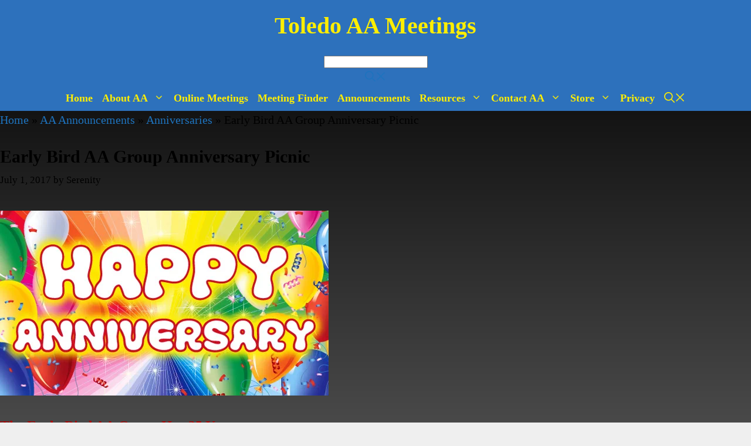

--- FILE ---
content_type: text/html; charset=UTF-8
request_url: https://toledoaameetings.com/early-bird-aa-group-anniversary-picnic/
body_size: 19621
content:
<!DOCTYPE html><html lang="en-US" itemscope itemtype="https://schema.org/BlogPosting"><head><script data-no-optimize="1">var litespeed_docref=sessionStorage.getItem("litespeed_docref");litespeed_docref&&(Object.defineProperty(document,"referrer",{get:function(){return litespeed_docref}}),sessionStorage.removeItem("litespeed_docref"));</script> <meta charset="UTF-8"><meta name='robots' content='index, follow, max-image-preview:large, max-snippet:-1, max-video-preview:-1' /><meta name="viewport" content="width=device-width, initial-scale=1"><title>Early Bird AA Group Anniversary Picnic - Toledo AA Meetings</title><meta name="description" content="Come help the Early Bird AA group celebrate 35 years of helping Alcoholics find serenity through working the Twelve Steps of AA. July 30, 2017 - 12 - 4 pm." /><link rel="canonical" href="https://toledoaameetings.com/early-bird-aa-group-anniversary-picnic/" /><meta property="og:locale" content="en_US" /><meta property="og:type" content="article" /><meta property="og:title" content="Early Bird AA Group Anniversary Picnic - Toledo AA Meetings" /><meta property="og:description" content="Come help the Early Bird AA group celebrate 35 years of helping Alcoholics find serenity through working the Twelve Steps of AA. July 30, 2017 - 12 - 4 pm." /><meta property="og:url" content="https://toledoaameetings.com/early-bird-aa-group-anniversary-picnic/" /><meta property="og:site_name" content="Toledo AA Meetings" /><meta property="article:published_time" content="2017-07-01T08:03:44+00:00" /><meta property="og:image" content="https://toledoaameetings.com/wp-content/uploads/2016/08/happy-sober-anniversary-01.jpg" /><meta property="og:image:width" content="560" /><meta property="og:image:height" content="315" /><meta property="og:image:type" content="image/jpeg" /><meta name="author" content="Serenity" /><meta name="twitter:card" content="summary_large_image" /><meta name="twitter:label1" content="Written by" /><meta name="twitter:data1" content="Serenity" /><meta name="twitter:label2" content="Est. reading time" /><meta name="twitter:data2" content="1 minute" /> <script type="application/ld+json" class="yoast-schema-graph">{"@context":"https://schema.org","@graph":[{"@type":"Article","@id":"https://toledoaameetings.com/early-bird-aa-group-anniversary-picnic/#article","isPartOf":{"@id":"https://toledoaameetings.com/early-bird-aa-group-anniversary-picnic/"},"author":{"name":"Serenity","@id":"https://toledoaameetings.com/#/schema/person/1fa2598d9d7abdd267518926eae7e84e"},"headline":"Early Bird AA Group Anniversary Picnic","datePublished":"2017-07-01T08:03:44+00:00","mainEntityOfPage":{"@id":"https://toledoaameetings.com/early-bird-aa-group-anniversary-picnic/"},"wordCount":230,"publisher":{"@id":"https://toledoaameetings.com/#organization"},"image":{"@id":"https://toledoaameetings.com/early-bird-aa-group-anniversary-picnic/#primaryimage"},"thumbnailUrl":"https://toledoaameetings.com/wp-content/uploads/2016/08/happy-sober-anniversary-01.jpg","keywords":["Anniversary","Anniversary Celebration","Anniversary Party"],"articleSection":["Anniversaries","Picnics"],"inLanguage":"en-US"},{"@type":"WebPage","@id":"https://toledoaameetings.com/early-bird-aa-group-anniversary-picnic/","url":"https://toledoaameetings.com/early-bird-aa-group-anniversary-picnic/","name":"Early Bird AA Group Anniversary Picnic - Toledo AA Meetings","isPartOf":{"@id":"https://toledoaameetings.com/#website"},"primaryImageOfPage":{"@id":"https://toledoaameetings.com/early-bird-aa-group-anniversary-picnic/#primaryimage"},"image":{"@id":"https://toledoaameetings.com/early-bird-aa-group-anniversary-picnic/#primaryimage"},"thumbnailUrl":"https://toledoaameetings.com/wp-content/uploads/2016/08/happy-sober-anniversary-01.jpg","datePublished":"2017-07-01T08:03:44+00:00","description":"Come help the Early Bird AA group celebrate 35 years of helping Alcoholics find serenity through working the Twelve Steps of AA. July 30, 2017 - 12 - 4 pm.","breadcrumb":{"@id":"https://toledoaameetings.com/early-bird-aa-group-anniversary-picnic/#breadcrumb"},"inLanguage":"en-US","potentialAction":[{"@type":"ReadAction","target":["https://toledoaameetings.com/early-bird-aa-group-anniversary-picnic/"]}]},{"@type":"ImageObject","inLanguage":"en-US","@id":"https://toledoaameetings.com/early-bird-aa-group-anniversary-picnic/#primaryimage","url":"https://toledoaameetings.com/wp-content/uploads/2016/08/happy-sober-anniversary-01.jpg","contentUrl":"https://toledoaameetings.com/wp-content/uploads/2016/08/happy-sober-anniversary-01.jpg","width":560,"height":315,"caption":"Maumee Thursday 12x12 Anniversary"},{"@type":"BreadcrumbList","@id":"https://toledoaameetings.com/early-bird-aa-group-anniversary-picnic/#breadcrumb","itemListElement":[{"@type":"ListItem","position":1,"name":"Home","item":"https://toledoaameetings.com/"},{"@type":"ListItem","position":2,"name":"AA Announcements","item":"https://toledoaameetings.com/announcements/"},{"@type":"ListItem","position":3,"name":"Anniversaries","item":"https://toledoaameetings.com/category/anniversaries/"},{"@type":"ListItem","position":4,"name":"Early Bird AA Group Anniversary Picnic"}]},{"@type":"WebSite","@id":"https://toledoaameetings.com/#website","url":"https://toledoaameetings.com/","name":"Toledo AA Meetings","description":"Toledo AA Meetings Guide - Alcoholics Anonymous","publisher":{"@id":"https://toledoaameetings.com/#organization"},"potentialAction":[{"@type":"SearchAction","target":{"@type":"EntryPoint","urlTemplate":"https://toledoaameetings.com/?s={search_term_string}"},"query-input":{"@type":"PropertyValueSpecification","valueRequired":true,"valueName":"search_term_string"}}],"inLanguage":"en-US"},{"@type":"Organization","@id":"https://toledoaameetings.com/#organization","name":"Toledo AA Meetings","url":"https://toledoaameetings.com/","logo":{"@type":"ImageObject","inLanguage":"en-US","@id":"https://toledoaameetings.com/#/schema/logo/image/","url":"https://toledoaameetings.com/wp-content/uploads/2016/09/cropped-aa-logo-site-icon-2.jpg","contentUrl":"https://toledoaameetings.com/wp-content/uploads/2016/09/cropped-aa-logo-site-icon-2.jpg","width":512,"height":512,"caption":"Toledo AA Meetings"},"image":{"@id":"https://toledoaameetings.com/#/schema/logo/image/"}},{"@type":"Person","@id":"https://toledoaameetings.com/#/schema/person/1fa2598d9d7abdd267518926eae7e84e","name":"Serenity","image":{"@type":"ImageObject","inLanguage":"en-US","@id":"https://toledoaameetings.com/#/schema/person/image/","url":"https://toledoaameetings.com/wp-content/litespeed/avatar/f366c221b20537f1bf00db109218f7bc.jpg?ver=1768385136","contentUrl":"https://toledoaameetings.com/wp-content/litespeed/avatar/f366c221b20537f1bf00db109218f7bc.jpg?ver=1768385136","caption":"Serenity"}}]}</script> <link rel='dns-prefetch' href='//www.googletagmanager.com' /><link rel='dns-prefetch' href='//pagead2.googlesyndication.com' /><link rel='preconnect' href='//www.google-analytics.com' /><link rel="alternate" type="application/rss+xml" title="Toledo AA Meetings &raquo; Feed" href="https://toledoaameetings.com/feed/" /><link rel="alternate" type="application/rss+xml" title="Toledo AA Meetings &raquo; Comments Feed" href="https://toledoaameetings.com/comments/feed/" /><link rel="alternate" title="oEmbed (JSON)" type="application/json+oembed" href="https://toledoaameetings.com/wp-json/oembed/1.0/embed?url=https%3A%2F%2Ftoledoaameetings.com%2Fearly-bird-aa-group-anniversary-picnic%2F" /><link rel="alternate" title="oEmbed (XML)" type="text/xml+oembed" href="https://toledoaameetings.com/wp-json/oembed/1.0/embed?url=https%3A%2F%2Ftoledoaameetings.com%2Fearly-bird-aa-group-anniversary-picnic%2F&#038;format=xml" />
 <script type="litespeed/javascript" data-src="https://toledoaameetings.com/wp-content/litespeed/localres/aHR0cHM6Ly93d3cuZ29vZ2xldGFnbWFuYWdlci5jb20vZ3RhZy9qcw==?id=G-SKZJGE2MHD"></script> <script type="litespeed/javascript">window.dataLayer=window.dataLayer||[];function gtag(){dataLayer.push(arguments)}
gtag('js',new Date());gtag('config','G-SKZJGE2MHD')</script><style id='wp-img-auto-sizes-contain-inline-css'>img:is([sizes=auto i],[sizes^="auto," i]){contain-intrinsic-size:3000px 1500px}
/*# sourceURL=wp-img-auto-sizes-contain-inline-css */</style><style id="litespeed-ccss">ul{box-sizing:border-box}.entry-content{counter-reset:footnotes}:root{--wp--preset--font-size--normal:16px;--wp--preset--font-size--huge:42px}.screen-reader-text{border:0;clip:rect(1px,1px,1px,1px);clip-path:inset(50%);height:1px;margin:-1px;overflow:hidden;padding:0;position:absolute;width:1px;word-wrap:normal!important}:root{--wp--preset--aspect-ratio--square:1;--wp--preset--aspect-ratio--4-3:4/3;--wp--preset--aspect-ratio--3-4:3/4;--wp--preset--aspect-ratio--3-2:3/2;--wp--preset--aspect-ratio--2-3:2/3;--wp--preset--aspect-ratio--16-9:16/9;--wp--preset--aspect-ratio--9-16:9/16;--wp--preset--color--black:#000;--wp--preset--color--cyan-bluish-gray:#abb8c3;--wp--preset--color--white:#fff;--wp--preset--color--pale-pink:#f78da7;--wp--preset--color--vivid-red:#cf2e2e;--wp--preset--color--luminous-vivid-orange:#ff6900;--wp--preset--color--luminous-vivid-amber:#fcb900;--wp--preset--color--light-green-cyan:#7bdcb5;--wp--preset--color--vivid-green-cyan:#00d084;--wp--preset--color--pale-cyan-blue:#8ed1fc;--wp--preset--color--vivid-cyan-blue:#0693e3;--wp--preset--color--vivid-purple:#9b51e0;--wp--preset--color--contrast:var(--contrast);--wp--preset--color--contrast-2:var(--contrast-2);--wp--preset--color--contrast-3:var(--contrast-3);--wp--preset--color--base:var(--base);--wp--preset--color--base-2:var(--base-2);--wp--preset--color--base-3:var(--base-3);--wp--preset--color--accent:var(--accent);--wp--preset--gradient--vivid-cyan-blue-to-vivid-purple:linear-gradient(135deg,rgba(6,147,227,1) 0%,#9b51e0 100%);--wp--preset--gradient--light-green-cyan-to-vivid-green-cyan:linear-gradient(135deg,#7adcb4 0%,#00d082 100%);--wp--preset--gradient--luminous-vivid-amber-to-luminous-vivid-orange:linear-gradient(135deg,rgba(252,185,0,1) 0%,rgba(255,105,0,1) 100%);--wp--preset--gradient--luminous-vivid-orange-to-vivid-red:linear-gradient(135deg,rgba(255,105,0,1) 0%,#cf2e2e 100%);--wp--preset--gradient--very-light-gray-to-cyan-bluish-gray:linear-gradient(135deg,#eee 0%,#a9b8c3 100%);--wp--preset--gradient--cool-to-warm-spectrum:linear-gradient(135deg,#4aeadc 0%,#9778d1 20%,#cf2aba 40%,#ee2c82 60%,#fb6962 80%,#fef84c 100%);--wp--preset--gradient--blush-light-purple:linear-gradient(135deg,#ffceec 0%,#9896f0 100%);--wp--preset--gradient--blush-bordeaux:linear-gradient(135deg,#fecda5 0%,#fe2d2d 50%,#6b003e 100%);--wp--preset--gradient--luminous-dusk:linear-gradient(135deg,#ffcb70 0%,#c751c0 50%,#4158d0 100%);--wp--preset--gradient--pale-ocean:linear-gradient(135deg,#fff5cb 0%,#b6e3d4 50%,#33a7b5 100%);--wp--preset--gradient--electric-grass:linear-gradient(135deg,#caf880 0%,#71ce7e 100%);--wp--preset--gradient--midnight:linear-gradient(135deg,#020381 0%,#2874fc 100%);--wp--preset--font-size--small:13px;--wp--preset--font-size--medium:20px;--wp--preset--font-size--large:36px;--wp--preset--font-size--x-large:42px;--wp--preset--spacing--20:.44rem;--wp--preset--spacing--30:.67rem;--wp--preset--spacing--40:1rem;--wp--preset--spacing--50:1.5rem;--wp--preset--spacing--60:2.25rem;--wp--preset--spacing--70:3.38rem;--wp--preset--spacing--80:5.06rem;--wp--preset--shadow--natural:6px 6px 9px rgba(0,0,0,.2);--wp--preset--shadow--deep:12px 12px 50px rgba(0,0,0,.4);--wp--preset--shadow--sharp:6px 6px 0px rgba(0,0,0,.2);--wp--preset--shadow--outlined:6px 6px 0px -3px rgba(255,255,255,1),6px 6px rgba(0,0,0,1);--wp--preset--shadow--crisp:6px 6px 0px rgba(0,0,0,1)}.grid-100:after,.grid-100:before,.grid-container:after,.grid-container:before,[class*=mobile-grid-]:after,[class*=mobile-grid-]:before,[class*=tablet-grid-]:after,[class*=tablet-grid-]:before{content:".";display:block;overflow:hidden;visibility:hidden;font-size:0;line-height:0;width:0;height:0}.grid-100:after,.grid-container:after,[class*=mobile-grid-]:after,[class*=tablet-grid-]:after{clear:both}.grid-container{margin-left:auto;margin-right:auto;max-width:1200px;padding-left:10px;padding-right:10px}.grid-100,[class*=mobile-grid-],[class*=tablet-grid-]{box-sizing:border-box;padding-left:10px;padding-right:10px}.grid-parent{padding-left:0;padding-right:0}@media (max-width:767px){.mobile-grid-100{clear:both;width:100%}}@media (min-width:768px) and (max-width:1024px){.tablet-grid-100{clear:both;width:100%}}@media (min-width:1025px){.grid-100{clear:both;width:100%}}a,body,div,h1,h2,html,ins,li,p,span,strong,ul{border:0;margin:0;padding:0}html{font-family:sans-serif;-webkit-text-size-adjust:100%;-ms-text-size-adjust:100%}article,header,main,nav{display:block}ul{list-style:none}a{background-color:transparent}body,button{font-family:-apple-system,system-ui,BlinkMacSystemFont,"Segoe UI",Helvetica,Arial,sans-serif,"Apple Color Emoji","Segoe UI Emoji","Segoe UI Symbol";font-weight:400;text-transform:none;font-size:17px;line-height:1.5}p{margin-bottom:1.5em}h1,h2{font-family:inherit;font-size:100%;font-style:inherit;font-weight:inherit}h1{font-size:42px;margin-bottom:20px;line-height:1.2em;font-weight:400;text-transform:none}h2{font-size:35px;margin-bottom:20px;line-height:1.2em;font-weight:400;text-transform:none}ul{margin:0 0 1.5em 3em}ul{list-style:disc}li>ul{margin-bottom:0;margin-left:1.5em}strong{font-weight:700}ins{text-decoration:none}img{height:auto;max-width:100%}button{font-size:100%;margin:0;vertical-align:baseline}button{border:1px solid transparent;background:#55555e;-webkit-appearance:button;padding:10px 20px;color:#fff}button::-moz-focus-inner{border:0;padding:0}a{text-decoration:none}.size-full{max-width:100%;height:auto}.screen-reader-text{border:0;clip:rect(1px,1px,1px,1px);clip-path:inset(50%);height:1px;margin:-1px;overflow:hidden;padding:0;position:absolute!important;width:1px;word-wrap:normal!important}.entry-content:after,.inside-header:not(.grid-container):after,.site-content:after,.site-header:after{content:"";display:table;clear:both}.main-navigation{z-index:100;padding:0;clear:both;display:block}.main-navigation a{display:block;text-decoration:none;font-weight:400;text-transform:none;font-size:15px}.main-navigation ul{list-style:none;margin:0;padding-left:0}.main-navigation .main-nav ul li a{padding-left:20px;padding-right:20px;line-height:60px}.inside-navigation{position:relative}.main-navigation li{float:left;position:relative}.nav-aligned-center .main-navigation:not(.toggled) .menu>li{float:none;display:inline-block}.nav-aligned-center .main-navigation:not(.toggled) ul{letter-spacing:-.31em;font-size:1em}.nav-aligned-center .main-navigation:not(.toggled) ul li{letter-spacing:normal}.nav-aligned-center .main-navigation{text-align:center}.main-navigation ul ul{display:block;box-shadow:1px 1px 0 rgba(0,0,0,.1);float:left;position:absolute;left:-99999px;opacity:0;z-index:99999;width:200px;text-align:left;top:auto;height:0;overflow:hidden}.main-navigation ul ul a{display:block}.main-navigation ul ul li{width:100%}.main-navigation .main-nav ul ul li a{line-height:normal;padding:10px 20px;font-size:14px}.main-navigation .main-nav ul li.menu-item-has-children>a{padding-right:0;position:relative}.menu-item-has-children .dropdown-menu-toggle{display:inline-block;height:100%;clear:both;padding-right:20px;padding-left:10px}.menu-item-has-children ul .dropdown-menu-toggle{padding-top:10px;padding-bottom:10px;margin-top:-10px}nav ul ul .menu-item-has-children .dropdown-menu-toggle{float:right}.site-header{position:relative}.inside-header{padding:20px 40px}.main-title{margin:0;font-size:25px;line-height:1.2em;word-wrap:break-word;font-weight:700;text-transform:none}.header-aligned-center .site-header{text-align:center}.byline,.single .byline{display:inline}.entry-content:not(:first-child){margin-top:2em}.entry-header,.site-content{word-wrap:break-word}.entry-title{margin-bottom:0}.entry-meta{font-size:85%;margin-top:.5em;line-height:1.5}.post{margin:0 0 2em}.one-container:not(.page) .inside-article{padding:0 0 30px}.one-container .site-content{padding:40px}.one-container .site-main>:last-child{margin-bottom:0}.gp-icon{display:inline-flex;align-self:center}.gp-icon svg{height:1em;width:1em;top:.125em;position:relative;fill:currentColor}.icon-menu-bars svg:nth-child(2){display:none}.container.grid-container{width:auto}.menu-toggle{display:none}.menu-toggle{padding:0 20px;line-height:60px;margin:0;font-weight:400;text-transform:none;font-size:15px}button.menu-toggle{background-color:transparent;width:100%;border:0;text-align:center}.menu-toggle .mobile-menu{padding-left:3px}.menu-toggle .gp-icon+.mobile-menu{padding-left:9px}@media (max-width:768px){.site-header{text-align:center}.content-area{float:none;width:100%;left:0;right:0}.site-main{margin-left:0!important;margin-right:0!important}.entry-meta{font-size:inherit}.entry-meta a{line-height:1.8em}}@media (max-width:768px){.main-navigation .menu-toggle{display:block}.main-navigation ul{display:none}}body{background-color:#efefef;color:#000}a{color:#1e73be}body .grid-container{max-width:1300px}:root{--contrast:#222;--contrast-2:#575760;--contrast-3:#b2b2be;--base:#f0f0f0;--base-2:#f7f8f9;--base-3:#fff;--accent:#1e73be}body,button{font-family:-apple-system,system-ui,BlinkMacSystemFont,"Segoe UI",Helvetica,Arial,sans-serif,"Apple Color Emoji","Segoe UI Emoji","Segoe UI Symbol";font-size:20px}body{line-height:1.5}.main-title{font-family:-apple-system,system-ui,BlinkMacSystemFont,"Segoe UI",Helvetica,Arial,sans-serif,"Apple Color Emoji","Segoe UI Emoji","Segoe UI Symbol";font-weight:600}.main-navigation a,.menu-toggle{font-family:-apple-system,system-ui,BlinkMacSystemFont,"Segoe UI",Helvetica,Arial,sans-serif,"Apple Color Emoji","Segoe UI Emoji","Segoe UI Symbol";font-weight:600;font-size:18px}.main-navigation .main-nav ul ul li a{font-size:15px}h1{font-family:-apple-system,system-ui,BlinkMacSystemFont,"Segoe UI",Helvetica,Arial,sans-serif,"Apple Color Emoji","Segoe UI Emoji","Segoe UI Symbol";font-weight:600;font-size:30px;margin-bottom:10px}h2{font-family:-apple-system,system-ui,BlinkMacSystemFont,"Segoe UI",Helvetica,Arial,sans-serif,"Apple Color Emoji","Segoe UI Emoji","Segoe UI Symbol";font-weight:600;font-size:24px}@media (max-width:768px){.main-title{font-size:20px}h1{font-size:28px}h2{font-size:20px}}.site-header{background-color:#2d71bc;color:#fff026}.site-header a{color:#3a3a3a}.main-title a{color:#fe0}.main-navigation,.main-navigation ul ul{background-color:#2d71bc}.main-navigation .main-nav ul li a,.main-navigation .menu-toggle{color:#fe0}.main-navigation ul ul{background-color:#2d71bc}.main-navigation .main-nav ul ul li a{color:#fe0}.one-container .container{color:#000;background-color:#fff}.inside-article a{color:#2d71bc}.entry-header h1{color:#000}.entry-meta{color:#000}.entry-meta a{color:#000}h1{color:#2d71bc}h2{color:#2d71bc}button{color:#fe0;background-color:#2d71bc}:root{--gp-search-modal-bg-color:var(--base-3);--gp-search-modal-text-color:var(--contrast);--gp-search-modal-overlay-bg-color:rgba(0,0,0,.2)}.inside-header{padding:20px 0}.one-container .site-content{padding:25px 15px 35px}.main-navigation .main-nav ul li a,.menu-toggle{padding-left:10px;padding-right:10px;line-height:44px}.main-navigation .main-nav ul ul li a{padding:14px 10px}.main-navigation ul ul{width:210px}.menu-item-has-children .dropdown-menu-toggle{padding-right:10px}.menu-item-has-children ul .dropdown-menu-toggle{padding-top:14px;padding-bottom:14px;margin-top:-14px}@media (max-width:768px){.one-container .site-content{padding:20px}.inside-header{padding-top:30px}}.site-header{background-repeat:no-repeat;background-size:100% auto}h1.entry-title{font-weight:600;font-size:30px;line-height:1.2em}@media (max-width:768px){h1.entry-title{font-size:22px}}.main-navigation.mobile-header-navigation{display:none;float:none;margin-bottom:0}#mobile-header .inside-navigation{flex-wrap:wrap;display:flex;align-items:center}.main-navigation .menu-toggle{flex-grow:1;width:auto}.main-navigation:not(.slideout-navigation):not(.has-branding):not(.has-sticky-branding) .menu-toggle{order:1;flex-grow:1}.main-navigation:not(.slideout-navigation) .main-nav{order:4}@media (max-width:768px){.site-header,#site-navigation{display:none!important;opacity:.0}#mobile-header{display:block!important;width:100%!important}#mobile-header .main-nav>ul{display:none}#mobile-header .menu-toggle{display:block}#mobile-header .main-nav{-ms-flex:0 0 100%;flex:0 0 100%;-webkit-box-ordinal-group:5;-ms-flex-order:4;order:4}}@media (max-width:768px){.main-navigation:not(.slideout-navigation) .main-nav{-ms-flex:0 0 100%;flex:0 0 100%}.main-navigation:not(.slideout-navigation) .inside-navigation{-ms-flex-wrap:wrap;flex-wrap:wrap;display:-webkit-box;display:-ms-flexbox;display:flex}}body{background-image:linear-gradient(to bottom,#000,#383838,#6f6f6f,#acacac,#ededed)}.main-navigation .menu-toggle{font-size:24px}</style><link rel="preload" data-asynced="1" data-optimized="2" as="style" onload="this.onload=null;this.rel='stylesheet'" href="https://toledoaameetings.com/wp-content/litespeed/ucss/8cbe2314f6bee8ad36cc6f5c2bfb235d.css?ver=fc8da" /><script data-optimized="1" type="litespeed/javascript" data-src="https://toledoaameetings.com/wp-content/plugins/litespeed-cache/assets/js/css_async.min.js"></script> <style id='global-styles-inline-css'>:root{--wp--preset--aspect-ratio--square: 1;--wp--preset--aspect-ratio--4-3: 4/3;--wp--preset--aspect-ratio--3-4: 3/4;--wp--preset--aspect-ratio--3-2: 3/2;--wp--preset--aspect-ratio--2-3: 2/3;--wp--preset--aspect-ratio--16-9: 16/9;--wp--preset--aspect-ratio--9-16: 9/16;--wp--preset--color--black: #000000;--wp--preset--color--cyan-bluish-gray: #abb8c3;--wp--preset--color--white: #ffffff;--wp--preset--color--pale-pink: #f78da7;--wp--preset--color--vivid-red: #cf2e2e;--wp--preset--color--luminous-vivid-orange: #ff6900;--wp--preset--color--luminous-vivid-amber: #fcb900;--wp--preset--color--light-green-cyan: #7bdcb5;--wp--preset--color--vivid-green-cyan: #00d084;--wp--preset--color--pale-cyan-blue: #8ed1fc;--wp--preset--color--vivid-cyan-blue: #0693e3;--wp--preset--color--vivid-purple: #9b51e0;--wp--preset--color--contrast: var(--contrast);--wp--preset--color--contrast-2: var(--contrast-2);--wp--preset--color--contrast-3: var(--contrast-3);--wp--preset--color--base: var(--base);--wp--preset--color--base-2: var(--base-2);--wp--preset--color--base-3: var(--base-3);--wp--preset--color--accent: var(--accent);--wp--preset--gradient--vivid-cyan-blue-to-vivid-purple: linear-gradient(135deg,rgb(6,147,227) 0%,rgb(155,81,224) 100%);--wp--preset--gradient--light-green-cyan-to-vivid-green-cyan: linear-gradient(135deg,rgb(122,220,180) 0%,rgb(0,208,130) 100%);--wp--preset--gradient--luminous-vivid-amber-to-luminous-vivid-orange: linear-gradient(135deg,rgb(252,185,0) 0%,rgb(255,105,0) 100%);--wp--preset--gradient--luminous-vivid-orange-to-vivid-red: linear-gradient(135deg,rgb(255,105,0) 0%,rgb(207,46,46) 100%);--wp--preset--gradient--very-light-gray-to-cyan-bluish-gray: linear-gradient(135deg,rgb(238,238,238) 0%,rgb(169,184,195) 100%);--wp--preset--gradient--cool-to-warm-spectrum: linear-gradient(135deg,rgb(74,234,220) 0%,rgb(151,120,209) 20%,rgb(207,42,186) 40%,rgb(238,44,130) 60%,rgb(251,105,98) 80%,rgb(254,248,76) 100%);--wp--preset--gradient--blush-light-purple: linear-gradient(135deg,rgb(255,206,236) 0%,rgb(152,150,240) 100%);--wp--preset--gradient--blush-bordeaux: linear-gradient(135deg,rgb(254,205,165) 0%,rgb(254,45,45) 50%,rgb(107,0,62) 100%);--wp--preset--gradient--luminous-dusk: linear-gradient(135deg,rgb(255,203,112) 0%,rgb(199,81,192) 50%,rgb(65,88,208) 100%);--wp--preset--gradient--pale-ocean: linear-gradient(135deg,rgb(255,245,203) 0%,rgb(182,227,212) 50%,rgb(51,167,181) 100%);--wp--preset--gradient--electric-grass: linear-gradient(135deg,rgb(202,248,128) 0%,rgb(113,206,126) 100%);--wp--preset--gradient--midnight: linear-gradient(135deg,rgb(2,3,129) 0%,rgb(40,116,252) 100%);--wp--preset--font-size--small: 13px;--wp--preset--font-size--medium: 20px;--wp--preset--font-size--large: 36px;--wp--preset--font-size--x-large: 42px;--wp--preset--spacing--20: 0.44rem;--wp--preset--spacing--30: 0.67rem;--wp--preset--spacing--40: 1rem;--wp--preset--spacing--50: 1.5rem;--wp--preset--spacing--60: 2.25rem;--wp--preset--spacing--70: 3.38rem;--wp--preset--spacing--80: 5.06rem;--wp--preset--shadow--natural: 6px 6px 9px rgba(0, 0, 0, 0.2);--wp--preset--shadow--deep: 12px 12px 50px rgba(0, 0, 0, 0.4);--wp--preset--shadow--sharp: 6px 6px 0px rgba(0, 0, 0, 0.2);--wp--preset--shadow--outlined: 6px 6px 0px -3px rgb(255, 255, 255), 6px 6px rgb(0, 0, 0);--wp--preset--shadow--crisp: 6px 6px 0px rgb(0, 0, 0);}:where(.is-layout-flex){gap: 0.5em;}:where(.is-layout-grid){gap: 0.5em;}body .is-layout-flex{display: flex;}.is-layout-flex{flex-wrap: wrap;align-items: center;}.is-layout-flex > :is(*, div){margin: 0;}body .is-layout-grid{display: grid;}.is-layout-grid > :is(*, div){margin: 0;}:where(.wp-block-columns.is-layout-flex){gap: 2em;}:where(.wp-block-columns.is-layout-grid){gap: 2em;}:where(.wp-block-post-template.is-layout-flex){gap: 1.25em;}:where(.wp-block-post-template.is-layout-grid){gap: 1.25em;}.has-black-color{color: var(--wp--preset--color--black) !important;}.has-cyan-bluish-gray-color{color: var(--wp--preset--color--cyan-bluish-gray) !important;}.has-white-color{color: var(--wp--preset--color--white) !important;}.has-pale-pink-color{color: var(--wp--preset--color--pale-pink) !important;}.has-vivid-red-color{color: var(--wp--preset--color--vivid-red) !important;}.has-luminous-vivid-orange-color{color: var(--wp--preset--color--luminous-vivid-orange) !important;}.has-luminous-vivid-amber-color{color: var(--wp--preset--color--luminous-vivid-amber) !important;}.has-light-green-cyan-color{color: var(--wp--preset--color--light-green-cyan) !important;}.has-vivid-green-cyan-color{color: var(--wp--preset--color--vivid-green-cyan) !important;}.has-pale-cyan-blue-color{color: var(--wp--preset--color--pale-cyan-blue) !important;}.has-vivid-cyan-blue-color{color: var(--wp--preset--color--vivid-cyan-blue) !important;}.has-vivid-purple-color{color: var(--wp--preset--color--vivid-purple) !important;}.has-black-background-color{background-color: var(--wp--preset--color--black) !important;}.has-cyan-bluish-gray-background-color{background-color: var(--wp--preset--color--cyan-bluish-gray) !important;}.has-white-background-color{background-color: var(--wp--preset--color--white) !important;}.has-pale-pink-background-color{background-color: var(--wp--preset--color--pale-pink) !important;}.has-vivid-red-background-color{background-color: var(--wp--preset--color--vivid-red) !important;}.has-luminous-vivid-orange-background-color{background-color: var(--wp--preset--color--luminous-vivid-orange) !important;}.has-luminous-vivid-amber-background-color{background-color: var(--wp--preset--color--luminous-vivid-amber) !important;}.has-light-green-cyan-background-color{background-color: var(--wp--preset--color--light-green-cyan) !important;}.has-vivid-green-cyan-background-color{background-color: var(--wp--preset--color--vivid-green-cyan) !important;}.has-pale-cyan-blue-background-color{background-color: var(--wp--preset--color--pale-cyan-blue) !important;}.has-vivid-cyan-blue-background-color{background-color: var(--wp--preset--color--vivid-cyan-blue) !important;}.has-vivid-purple-background-color{background-color: var(--wp--preset--color--vivid-purple) !important;}.has-black-border-color{border-color: var(--wp--preset--color--black) !important;}.has-cyan-bluish-gray-border-color{border-color: var(--wp--preset--color--cyan-bluish-gray) !important;}.has-white-border-color{border-color: var(--wp--preset--color--white) !important;}.has-pale-pink-border-color{border-color: var(--wp--preset--color--pale-pink) !important;}.has-vivid-red-border-color{border-color: var(--wp--preset--color--vivid-red) !important;}.has-luminous-vivid-orange-border-color{border-color: var(--wp--preset--color--luminous-vivid-orange) !important;}.has-luminous-vivid-amber-border-color{border-color: var(--wp--preset--color--luminous-vivid-amber) !important;}.has-light-green-cyan-border-color{border-color: var(--wp--preset--color--light-green-cyan) !important;}.has-vivid-green-cyan-border-color{border-color: var(--wp--preset--color--vivid-green-cyan) !important;}.has-pale-cyan-blue-border-color{border-color: var(--wp--preset--color--pale-cyan-blue) !important;}.has-vivid-cyan-blue-border-color{border-color: var(--wp--preset--color--vivid-cyan-blue) !important;}.has-vivid-purple-border-color{border-color: var(--wp--preset--color--vivid-purple) !important;}.has-vivid-cyan-blue-to-vivid-purple-gradient-background{background: var(--wp--preset--gradient--vivid-cyan-blue-to-vivid-purple) !important;}.has-light-green-cyan-to-vivid-green-cyan-gradient-background{background: var(--wp--preset--gradient--light-green-cyan-to-vivid-green-cyan) !important;}.has-luminous-vivid-amber-to-luminous-vivid-orange-gradient-background{background: var(--wp--preset--gradient--luminous-vivid-amber-to-luminous-vivid-orange) !important;}.has-luminous-vivid-orange-to-vivid-red-gradient-background{background: var(--wp--preset--gradient--luminous-vivid-orange-to-vivid-red) !important;}.has-very-light-gray-to-cyan-bluish-gray-gradient-background{background: var(--wp--preset--gradient--very-light-gray-to-cyan-bluish-gray) !important;}.has-cool-to-warm-spectrum-gradient-background{background: var(--wp--preset--gradient--cool-to-warm-spectrum) !important;}.has-blush-light-purple-gradient-background{background: var(--wp--preset--gradient--blush-light-purple) !important;}.has-blush-bordeaux-gradient-background{background: var(--wp--preset--gradient--blush-bordeaux) !important;}.has-luminous-dusk-gradient-background{background: var(--wp--preset--gradient--luminous-dusk) !important;}.has-pale-ocean-gradient-background{background: var(--wp--preset--gradient--pale-ocean) !important;}.has-electric-grass-gradient-background{background: var(--wp--preset--gradient--electric-grass) !important;}.has-midnight-gradient-background{background: var(--wp--preset--gradient--midnight) !important;}.has-small-font-size{font-size: var(--wp--preset--font-size--small) !important;}.has-medium-font-size{font-size: var(--wp--preset--font-size--medium) !important;}.has-large-font-size{font-size: var(--wp--preset--font-size--large) !important;}.has-x-large-font-size{font-size: var(--wp--preset--font-size--x-large) !important;}
/*# sourceURL=global-styles-inline-css */</style><style id='classic-theme-styles-inline-css'>/*! This file is auto-generated */
.wp-block-button__link{color:#fff;background-color:#32373c;border-radius:9999px;box-shadow:none;text-decoration:none;padding:calc(.667em + 2px) calc(1.333em + 2px);font-size:1.125em}.wp-block-file__button{background:#32373c;color:#fff;text-decoration:none}
/*# sourceURL=/wp-includes/css/classic-themes.min.css */</style><style id='generate-style-inline-css'>@media (max-width: 768px){.main-navigation .menu-toggle,.main-navigation .mobile-bar-items,.sidebar-nav-mobile:not(#sticky-placeholder){display:block;}.main-navigation ul,.gen-sidebar-nav{display:none;}[class*="nav-float-"] .site-header .inside-header > *{float:none;clear:both;}}
.dynamic-author-image-rounded{border-radius:100%;}.dynamic-featured-image, .dynamic-author-image{vertical-align:middle;}.one-container.blog .dynamic-content-template:not(:last-child), .one-container.archive .dynamic-content-template:not(:last-child){padding-bottom:0px;}.dynamic-entry-excerpt > p:last-child{margin-bottom:0px;}
/*# sourceURL=generate-style-inline-css */</style><style id='generate-navigation-branding-inline-css'>@media (max-width: 768px){.site-header, #site-navigation, #sticky-navigation{display:none !important;opacity:0.0;}#mobile-header{display:block !important;width:100% !important;}#mobile-header .main-nav > ul{display:none;}#mobile-header.toggled .main-nav > ul, #mobile-header .menu-toggle, #mobile-header .mobile-bar-items{display:block;}#mobile-header .main-nav{-ms-flex:0 0 100%;flex:0 0 100%;-webkit-box-ordinal-group:5;-ms-flex-order:4;order:4;}.navigation-branding .main-title a, .navigation-branding .main-title a:hover, .navigation-branding .main-title a:visited{color:#ffee00;}}.navigation-branding img, .site-logo.mobile-header-logo img{height:44px;width:auto;}.navigation-branding .main-title{line-height:44px;}@media (max-width: 1410px){#site-navigation .navigation-branding, #sticky-navigation .navigation-branding{margin-left:10px;}}@media (max-width: 768px){.main-navigation:not(.slideout-navigation) .main-nav{-ms-flex:0 0 100%;flex:0 0 100%;}.main-navigation:not(.slideout-navigation) .inside-navigation{-ms-flex-wrap:wrap;flex-wrap:wrap;display:-webkit-box;display:-ms-flexbox;display:flex;}.nav-aligned-center .navigation-branding, .nav-aligned-left .navigation-branding{margin-right:auto;}.nav-aligned-center  .main-navigation.has-branding:not(.slideout-navigation) .inside-navigation .main-nav,.nav-aligned-center  .main-navigation.has-sticky-branding.navigation-stick .inside-navigation .main-nav,.nav-aligned-left  .main-navigation.has-branding:not(.slideout-navigation) .inside-navigation .main-nav,.nav-aligned-left  .main-navigation.has-sticky-branding.navigation-stick .inside-navigation .main-nav{margin-right:0px;}}
/*# sourceURL=generate-navigation-branding-inline-css */</style> <script type="litespeed/javascript" data-src="https://toledoaameetings.com/wp-includes/js/jquery/jquery.min.js?ver=3.7.1" id="jquery-core-js"></script> 
 <script data-cfasync="false" src="https://toledoaameetings.com/wp-content/litespeed/localres/aHR0cHM6Ly93d3cuZ29vZ2xldGFnbWFuYWdlci5jb20vZ3RhZy9qcw==?id=GT-KVHK5DQ" id="google_gtagjs-js" async></script> <script data-cfasync="false" id="google_gtagjs-js-after">window.dataLayer = window.dataLayer || [];function gtag(){dataLayer.push(arguments);}
gtag("set","linker",{"domains":["toledoaameetings.com"]});
gtag("js", new Date());
gtag("set", "developer_id.dZTNiMT", true);
gtag("config", "GT-KVHK5DQ");
//# sourceURL=google_gtagjs-js-after</script> <meta property="og:image" content="https://toledoaameetings.com/wp-content/uploads/2016/08/happy-sober-anniversary-01.jpg"><meta property="og:image:secure_url" content="https://toledoaameetings.com/wp-content/uploads/2016/08/happy-sober-anniversary-01.jpg"><meta property="og:image:width" content="560"><meta property="og:image:height" content="315"><meta property="og:image:alt" content="Maumee Thursday 12x12 Anniversary"><meta property="og:image:type" content="image/jpeg"><meta property="og:description" content="The Early Bird AA Group Has 35 Years When: Sunday July 30, 2017 - 12:00 pm - 4:00 pm - Lead / Speaker at 2:00 pm. Where: The Anderson Family Complex 1833 S Holland Sylvania Rd Maumee, OH 43537 Venue: Come help the Early Bird AA group celebrate 35 years of helping and keeping the..."><meta property="og:type" content="article"><meta property="og:locale" content="en_US"><meta property="og:site_name" content="Toledo AA Meetings"><meta property="og:title" content="Early Bird AA Group Anniversary Picnic"><meta property="og:url" content="https://toledoaameetings.com/early-bird-aa-group-anniversary-picnic/"><meta property="og:updated_time" content="2017-07-01T04:03:44-04:00"><meta property="article:tag" content="Anniversary"><meta property="article:tag" content="Anniversary Celebration"><meta property="article:tag" content="Anniversary Party"><meta property="article:published_time" content="2017-07-01T08:03:44+00:00"><meta property="article:modified_time" content="2017-07-01T08:03:44+00:00"><meta property="article:section" content="Anniversaries"><meta property="article:section" content="Picnics"><meta property="article:author:first_name" content="Serenity"><meta property="article:author:last_name" content="Dreams"><meta property="article:author:username" content="Serenity"><meta property="twitter:partner" content="ogwp"><meta property="twitter:card" content="summary_large_image"><meta property="twitter:image" content="https://toledoaameetings.com/wp-content/uploads/2016/08/happy-sober-anniversary-01.jpg"><meta property="twitter:image:alt" content="Maumee Thursday 12x12 Anniversary"><meta property="twitter:title" content="Early Bird AA Group Anniversary Picnic"><meta property="twitter:description" content="The Early Bird AA Group Has 35 Years When: Sunday July 30, 2017 - 12:00 pm - 4:00 pm - Lead / Speaker at 2:00 pm. Where: The Anderson Family Complex 1833 S Holland Sylvania Rd Maumee, OH 43537..."><meta property="twitter:url" content="https://toledoaameetings.com/early-bird-aa-group-anniversary-picnic/"><meta property="twitter:label1" content="Reading time"><meta property="twitter:data1" content="1 minute"><meta itemprop="image" content="https://toledoaameetings.com/wp-content/uploads/2016/08/happy-sober-anniversary-01.jpg"><meta itemprop="name" content="Early Bird AA Group Anniversary Picnic"><meta itemprop="description" content="The Early Bird AA Group Has 35 Years When: Sunday July 30, 2017 - 12:00 pm - 4:00 pm - Lead / Speaker at 2:00 pm. Where: The Anderson Family Complex 1833 S Holland Sylvania Rd Maumee, OH 43537 Venue: Come help the Early Bird AA group celebrate 35 years of helping and keeping the..."><meta itemprop="datePublished" content="2017-07-01"><meta itemprop="dateModified" content="2017-07-01T08:03:44+00:00"><meta property="profile:first_name" content="Serenity"><meta property="profile:last_name" content="Dreams"><meta property="profile:username" content="Serenity"><link rel="https://api.w.org/" href="https://toledoaameetings.com/wp-json/" /><link rel="alternate" title="JSON" type="application/json" href="https://toledoaameetings.com/wp-json/wp/v2/posts/2699" /><link rel="EditURI" type="application/rsd+xml" title="RSD" href="https://toledoaameetings.com/xmlrpc.php?rsd" /><meta name="generator" content="WordPress 6.9" /><link rel='shortlink' href='https://toledoaameetings.com/?p=2699' /><meta name="12_step_meeting_list" content="3.19.9"><link rel="alternate" type="application/json" title="Meetings Feed" href="https://toledoaameetings.com/wp-admin/admin-ajax.php?action=meetings"><meta name="generator" content="Site Kit by Google 1.170.0" /><meta name="google-adsense-platform-account" content="ca-host-pub-2644536267352236"><meta name="google-adsense-platform-domain" content="sitekit.withgoogle.com"><meta name="google-site-verification" content="i8n03QWtVj_1lCiYvtYZBD2P0kLJ6p0jl9SF8TIqxz0" />
 <script type="litespeed/javascript" data-src="https://toledoaameetings.com/wp-content/litespeed/localres/aHR0cHM6Ly9wYWdlYWQyLmdvb2dsZXN5bmRpY2F0aW9uLmNvbS9wYWdlYWQvanM=/adsbygoogle.js?client=ca-pub-5915541394350219&amp;host=ca-host-pub-2644536267352236" crossorigin="anonymous"></script> <link rel="icon" href="https://toledoaameetings.com/wp-content/uploads/2016/09/cropped-aa-logo-site-icon-2-32x32.jpg" sizes="32x32" /><link rel="icon" href="https://toledoaameetings.com/wp-content/uploads/2016/09/cropped-aa-logo-site-icon-2-192x192.jpg" sizes="192x192" /><link rel="apple-touch-icon" href="https://toledoaameetings.com/wp-content/uploads/2016/09/cropped-aa-logo-site-icon-2-180x180.jpg" /><meta name="msapplication-TileImage" content="https://toledoaameetings.com/wp-content/uploads/2016/09/cropped-aa-logo-site-icon-2-270x270.jpg" /><style id="wp-custom-css">.entry-content ol li,
.entry-content ul li {
    margin-bottom: 1em;
}
.main-navigation .menu-toggle {
    font-size: 24px;
}

ul.inline-list {
  list-style: none;      /* remove bullets */
  margin: 0;
  padding: 0;
}
ul.inline-list li {
  display: inline;       /* flow items inline */
}
ul.inline-list li::after {
  content: ", ";         /* comma after each item */
}
ul.inline-list li:last-child::after {
  content: ".";          /* end with a period */
}</style></head><body class="wp-singular post-template-default single single-post postid-2699 single-format-standard wp-embed-responsive wp-theme-generatepress wp-child-theme-generatepress_child post-image-above-header post-image-aligned-center sticky-menu-no-transition sticky-enabled both-sticky-menu mobile-header no-sidebar nav-below-header separate-containers contained-header active-footer-widgets-0 nav-search-enabled nav-aligned-center header-aligned-center dropdown-hover generatepress" itemtype="https://schema.org/Blog" itemscope>
<a class="screen-reader-text skip-link" href="#content" title="Skip to content">Skip to content</a><header class="site-header grid-container grid-parent" id="masthead" aria-label="Site"  itemtype="https://schema.org/WPHeader" itemscope><div class="inside-header grid-container grid-parent"><div class="site-branding"><p class="main-title" itemprop="headline">
<a href="https://toledoaameetings.com/" rel="home">Toledo AA Meetings</a></p></div></div></header><nav id="mobile-header" itemtype="https://schema.org/SiteNavigationElement" itemscope class="main-navigation mobile-header-navigation has-branding"><div class="inside-navigation grid-container grid-parent"><form method="get" class="search-form navigation-search" action="https://toledoaameetings.com/">
<input type="search" class="search-field" value="" name="s" title="Search" /></form><div class="navigation-branding"><p class="main-title" itemprop="headline">
<a href="https://toledoaameetings.com/" rel="home">
Toledo AA Meetings
</a></p></div><div class="mobile-bar-items">
<span class="search-item">
<a aria-label="Open Search Bar" href="#">
<span class="gp-icon icon-search"><svg viewbox="0 0 512 512" aria-hidden="true" xmlns="http://www.w3.org/2000/svg" width="1em" height="1em"><path fill-rule="evenodd" clip-rule="evenodd" d="M208 48c-88.366 0-160 71.634-160 160s71.634 160 160 160 160-71.634 160-160S296.366 48 208 48zM0 208C0 93.125 93.125 0 208 0s208 93.125 208 208c0 48.741-16.765 93.566-44.843 129.024l133.826 134.018c9.366 9.379 9.355 24.575-.025 33.941-9.379 9.366-24.575 9.355-33.941-.025L337.238 370.987C301.747 399.167 256.839 416 208 416 93.125 416 0 322.875 0 208z" /></svg><svg viewbox="0 0 512 512" aria-hidden="true" xmlns="http://www.w3.org/2000/svg" width="1em" height="1em"><path d="M71.029 71.029c9.373-9.372 24.569-9.372 33.942 0L256 222.059l151.029-151.03c9.373-9.372 24.569-9.372 33.942 0 9.372 9.373 9.372 24.569 0 33.942L289.941 256l151.03 151.029c9.372 9.373 9.372 24.569 0 33.942-9.373 9.372-24.569 9.372-33.942 0L256 289.941l-151.029 151.03c-9.373 9.372-24.569 9.372-33.942 0-9.372-9.373-9.372-24.569 0-33.942L222.059 256 71.029 104.971c-9.372-9.373-9.372-24.569 0-33.942z" /></svg></span>				</a>
</span></div>
<button class="menu-toggle" aria-controls="mobile-menu" aria-expanded="false">
<span class="gp-icon icon-menu-bars"><svg viewbox="0 0 512 512" aria-hidden="true" xmlns="http://www.w3.org/2000/svg" width="1em" height="1em"><path d="M0 96c0-13.255 10.745-24 24-24h464c13.255 0 24 10.745 24 24s-10.745 24-24 24H24c-13.255 0-24-10.745-24-24zm0 160c0-13.255 10.745-24 24-24h464c13.255 0 24 10.745 24 24s-10.745 24-24 24H24c-13.255 0-24-10.745-24-24zm0 160c0-13.255 10.745-24 24-24h464c13.255 0 24 10.745 24 24s-10.745 24-24 24H24c-13.255 0-24-10.745-24-24z" /></svg><svg viewbox="0 0 512 512" aria-hidden="true" xmlns="http://www.w3.org/2000/svg" width="1em" height="1em"><path d="M71.029 71.029c9.373-9.372 24.569-9.372 33.942 0L256 222.059l151.029-151.03c9.373-9.372 24.569-9.372 33.942 0 9.372 9.373 9.372 24.569 0 33.942L289.941 256l151.03 151.029c9.372 9.373 9.372 24.569 0 33.942-9.373 9.372-24.569 9.372-33.942 0L256 289.941l-151.029 151.03c-9.373 9.372-24.569 9.372-33.942 0-9.372-9.373-9.372-24.569 0-33.942L222.059 256 71.029 104.971c-9.372-9.373-9.372-24.569 0-33.942z" /></svg></span><span class="mobile-menu">Menu</span>					</button><div id="mobile-menu" class="main-nav"><ul id="menu-cat-nav-bar" class="menu sf-menu"><li id="menu-item-15" class="menu-item menu-item-type-post_type menu-item-object-page menu-item-home menu-item-15"><a href="https://toledoaameetings.com/" title="Toledo AA Meetings &#8211; A.A. Meeting Finder">Home</a></li><li id="menu-item-1144" class="menu-item menu-item-type-post_type menu-item-object-page menu-item-has-children menu-item-1144"><a href="https://toledoaameetings.com/about-aa-alcoholics-anonymous/" title="About AA &#8211; Alcoholics Anonymous">About AA<span role="presentation" class="dropdown-menu-toggle"><span class="gp-icon icon-arrow"><svg viewbox="0 0 330 512" aria-hidden="true" xmlns="http://www.w3.org/2000/svg" width="1em" height="1em"><path d="M305.913 197.085c0 2.266-1.133 4.815-2.833 6.514L171.087 335.593c-1.7 1.7-4.249 2.832-6.515 2.832s-4.815-1.133-6.515-2.832L26.064 203.599c-1.7-1.7-2.832-4.248-2.832-6.514s1.132-4.816 2.832-6.515l14.162-14.163c1.7-1.699 3.966-2.832 6.515-2.832 2.266 0 4.815 1.133 6.515 2.832l111.316 111.317 111.316-111.317c1.7-1.699 4.249-2.832 6.515-2.832s4.815 1.133 6.515 2.832l14.162 14.163c1.7 1.7 2.833 4.249 2.833 6.515z" /></svg></span></span></a><ul class="sub-menu"><li id="menu-item-1179" class="menu-item menu-item-type-post_type menu-item-object-page menu-item-1179"><a href="https://toledoaameetings.com/am-i-an-alcoholic/">Am I An Alcoholic?</a></li><li id="menu-item-1196" class="menu-item menu-item-type-post_type menu-item-object-page menu-item-has-children menu-item-1196"><a href="https://toledoaameetings.com/alcoholics-anonymous-basics/">AA Basics<span role="presentation" class="dropdown-menu-toggle"><span class="gp-icon icon-arrow-right"><svg viewbox="0 0 192 512" aria-hidden="true" xmlns="http://www.w3.org/2000/svg" width="1em" height="1em" fill-rule="evenodd" clip-rule="evenodd" stroke-linejoin="round" stroke-miterlimit="1.414"><path d="M178.425 256.001c0 2.266-1.133 4.815-2.832 6.515L43.599 394.509c-1.7 1.7-4.248 2.833-6.514 2.833s-4.816-1.133-6.515-2.833l-14.163-14.162c-1.699-1.7-2.832-3.966-2.832-6.515 0-2.266 1.133-4.815 2.832-6.515l111.317-111.316L16.407 144.685c-1.699-1.7-2.832-4.249-2.832-6.515s1.133-4.815 2.832-6.515l14.163-14.162c1.7-1.7 4.249-2.833 6.515-2.833s4.815 1.133 6.514 2.833l131.994 131.993c1.7 1.7 2.832 4.249 2.832 6.515z" fill-rule="nonzero" /></svg></span></span></a><ul class="sub-menu"><li id="menu-item-1199" class="menu-item menu-item-type-post_type menu-item-object-page menu-item-1199"><a href="https://toledoaameetings.com/aa-preamble/" title="The AA Preamble">AA Preamble</a></li><li id="menu-item-1228" class="menu-item menu-item-type-post_type menu-item-object-page menu-item-1228"><a href="https://toledoaameetings.com/aa-how-it-works/">AA How It Works</a></li><li id="menu-item-1536" class="menu-item menu-item-type-post_type menu-item-object-page menu-item-1536"><a href="https://toledoaameetings.com/the-aa-promises/" title="The AA Promises">AA Promises</a></li><li id="menu-item-1251" class="menu-item menu-item-type-post_type menu-item-object-page menu-item-1251"><a href="https://toledoaameetings.com/twelve-steps-of-alcoholics-anonymous/" title="The 12 Steps of AA">AA 12 Steps</a></li><li id="menu-item-1255" class="menu-item menu-item-type-post_type menu-item-object-page menu-item-1255"><a href="https://toledoaameetings.com/twelve-traditions-of-aa/" title="The 12 Traditions of AA">AA 12 Traditions</a></li><li id="menu-item-1385" class="menu-item menu-item-type-post_type menu-item-object-page menu-item-1385"><a href="https://toledoaameetings.com/aa-twelve-concepts/" title="The 12 AA Concepts">AA 12 Concepts</a></li><li id="menu-item-1207" class="menu-item menu-item-type-post_type menu-item-object-page menu-item-has-children menu-item-1207"><a href="https://toledoaameetings.com/alcoholics-anonymous-aa-prayers/" title="Prayers for AA">AA Prayers<span role="presentation" class="dropdown-menu-toggle"><span class="gp-icon icon-arrow-right"><svg viewbox="0 0 192 512" aria-hidden="true" xmlns="http://www.w3.org/2000/svg" width="1em" height="1em" fill-rule="evenodd" clip-rule="evenodd" stroke-linejoin="round" stroke-miterlimit="1.414"><path d="M178.425 256.001c0 2.266-1.133 4.815-2.832 6.515L43.599 394.509c-1.7 1.7-4.248 2.833-6.514 2.833s-4.816-1.133-6.515-2.833l-14.163-14.162c-1.699-1.7-2.832-3.966-2.832-6.515 0-2.266 1.133-4.815 2.832-6.515l111.317-111.316L16.407 144.685c-1.699-1.7-2.832-4.249-2.832-6.515s1.133-4.815 2.832-6.515l14.163-14.162c1.7-1.7 4.249-2.833 6.515-2.833s4.815 1.133 6.514 2.833l131.994 131.993c1.7 1.7 2.832 4.249 2.832 6.515z" fill-rule="nonzero" /></svg></span></span></a><ul class="sub-menu"><li id="menu-item-1535" class="menu-item menu-item-type-post_type menu-item-object-page menu-item-1535"><a href="https://toledoaameetings.com/serenity-prayer-aa/" title="The Serenity Prayer">Serenity Prayer</a></li><li id="menu-item-1216" class="menu-item menu-item-type-post_type menu-item-object-page menu-item-1216"><a href="https://toledoaameetings.com/12-step-prayers-for-aa/">12 Step Prayers</a></li><li id="menu-item-1446" class="menu-item menu-item-type-post_type menu-item-object-page menu-item-1446"><a href="https://toledoaameetings.com/recovery-prayers-used-aa/">Recovery Prayers</a></li></ul></li></ul></li><li id="menu-item-1155" class="menu-item menu-item-type-post_type menu-item-object-page menu-item-1155"><a href="https://toledoaameetings.com/aa-meetings-types/">AA Meeting Types</a></li><li id="menu-item-3595" class="menu-item menu-item-type-post_type menu-item-object-page menu-item-has-children menu-item-3595"><a href="https://toledoaameetings.com/the-aa-home-group/" title="The AA Home Group">The AA Group<span role="presentation" class="dropdown-menu-toggle"><span class="gp-icon icon-arrow-right"><svg viewbox="0 0 192 512" aria-hidden="true" xmlns="http://www.w3.org/2000/svg" width="1em" height="1em" fill-rule="evenodd" clip-rule="evenodd" stroke-linejoin="round" stroke-miterlimit="1.414"><path d="M178.425 256.001c0 2.266-1.133 4.815-2.832 6.515L43.599 394.509c-1.7 1.7-4.248 2.833-6.514 2.833s-4.816-1.133-6.515-2.833l-14.163-14.162c-1.699-1.7-2.832-3.966-2.832-6.515 0-2.266 1.133-4.815 2.832-6.515l111.317-111.316L16.407 144.685c-1.699-1.7-2.832-4.249-2.832-6.515s1.133-4.815 2.832-6.515l14.163-14.162c1.7-1.7 4.249-2.833 6.515-2.833s4.815 1.133 6.514 2.833l131.994 131.993c1.7 1.7 2.832 4.249 2.832 6.515z" fill-rule="nonzero" /></svg></span></span></a><ul class="sub-menu"><li id="menu-item-1393" class="menu-item menu-item-type-post_type menu-item-object-page menu-item-1393"><a href="https://toledoaameetings.com/aa-committee-meetings/">AA Committee Meetings</a></li></ul></li><li id="menu-item-3599" class="menu-item menu-item-type-post_type menu-item-object-page menu-item-has-children menu-item-3599"><a href="https://toledoaameetings.com/alcoholics-anonymous-area-55-districts/" title="Alcoholics Anonymous – Area 55 – Districts">Area 55 – Districts<span role="presentation" class="dropdown-menu-toggle"><span class="gp-icon icon-arrow-right"><svg viewbox="0 0 192 512" aria-hidden="true" xmlns="http://www.w3.org/2000/svg" width="1em" height="1em" fill-rule="evenodd" clip-rule="evenodd" stroke-linejoin="round" stroke-miterlimit="1.414"><path d="M178.425 256.001c0 2.266-1.133 4.815-2.832 6.515L43.599 394.509c-1.7 1.7-4.248 2.833-6.514 2.833s-4.816-1.133-6.515-2.833l-14.163-14.162c-1.699-1.7-2.832-3.966-2.832-6.515 0-2.266 1.133-4.815 2.832-6.515l111.317-111.316L16.407 144.685c-1.699-1.7-2.832-4.249-2.832-6.515s1.133-4.815 2.832-6.515l14.163-14.162c1.7-1.7 4.249-2.833 6.515-2.833s4.815 1.133 6.514 2.833l131.994 131.993c1.7 1.7 2.832 4.249 2.832 6.515z" fill-rule="nonzero" /></svg></span></span></a><ul class="sub-menu"><li id="menu-item-3604" class="menu-item menu-item-type-post_type menu-item-object-page menu-item-3604"><a href="https://toledoaameetings.com/alcoholics-anonymous-area-55-district-1/" title="Alcoholics Anonymous – Area 55 – District 1">District 1</a></li><li id="menu-item-3609" class="menu-item menu-item-type-post_type menu-item-object-page menu-item-3609"><a href="https://toledoaameetings.com/alcoholics-anonymous-area-55-district-2/" title="Alcoholics Anonymous – Area 55 – District 2">District 2</a></li><li id="menu-item-3619" class="menu-item menu-item-type-post_type menu-item-object-page menu-item-3619"><a href="https://toledoaameetings.com/alcoholics-anonymous-area-55-district-3/" title="Alcoholics Anonymous – Area 55 – District 3">District 3</a></li><li id="menu-item-3618" class="menu-item menu-item-type-post_type menu-item-object-page menu-item-3618"><a href="https://toledoaameetings.com/alcoholics-anonymous-area-55-district-4/" title="Alcoholics Anonymous – Area 55 – District 4">District 4</a></li><li id="menu-item-3624" class="menu-item menu-item-type-post_type menu-item-object-page menu-item-3624"><a href="https://toledoaameetings.com/alcoholics-anonymous-area-55-district-5/" title="Alcoholics Anonymous – Area 55 – District 5">District 5</a></li><li id="menu-item-3642" class="menu-item menu-item-type-post_type menu-item-object-page menu-item-3642"><a href="https://toledoaameetings.com/alcoholics-anonymous-area-55-district-6/" title="Alcoholics Anonymous – Area 55 – District 6">District 6</a></li><li id="menu-item-3641" class="menu-item menu-item-type-post_type menu-item-object-page menu-item-3641"><a href="https://toledoaameetings.com/alcoholics-anonymous-area-55-district-7/" title="Alcoholics Anonymous – Area 55 – District 7">District 7</a></li><li id="menu-item-3640" class="menu-item menu-item-type-post_type menu-item-object-page menu-item-3640"><a href="https://toledoaameetings.com/alcoholics-anonymous-area-55-district-8/" title="Alcoholics Anonymous – Area 55 – District 8">District 8</a></li><li id="menu-item-3639" class="menu-item menu-item-type-post_type menu-item-object-page menu-item-3639"><a href="https://toledoaameetings.com/alcoholics-anonymous-area-55-district-9/" title="Alcoholics Anonymous – Area 55 – District 9">District 9</a></li><li id="menu-item-3646" class="menu-item menu-item-type-post_type menu-item-object-page menu-item-3646"><a href="https://toledoaameetings.com/alcoholics-anonymous-area-55-district-10/" title="Alcoholics Anonymous – Area 55 – District 10">District 10</a></li><li id="menu-item-3650" class="menu-item menu-item-type-post_type menu-item-object-page menu-item-3650"><a href="https://toledoaameetings.com/alcoholics-anonymous-area-55-district-11/" title="Alcoholics Anonymous – Area 55 – District 11">District 11</a></li><li id="menu-item-3654" class="menu-item menu-item-type-post_type menu-item-object-page menu-item-3654"><a href="https://toledoaameetings.com/alcoholics-anonymous-area-55-district-12/" title="Alcoholics Anonymous – Area 55 – District 12">District 12</a></li><li id="menu-item-3658" class="menu-item menu-item-type-post_type menu-item-object-page menu-item-3658"><a href="https://toledoaameetings.com/alcoholics-anonymous-area-55-district-13/" title="Alcoholics Anonymous – Area 55 – District 13">District 13</a></li></ul></li></ul></li><li id="menu-item-5062" class="menu-item menu-item-type-custom menu-item-object-custom menu-item-5062"><a href="https://toledoaameetings.com/meetings/?tsml-day=any&#038;tsml-attendance_option=online&#038;type=online">Online Meetings</a></li><li id="menu-item-30" class="menu-item menu-item-type-custom menu-item-object-custom menu-item-30"><a href="https://toledoaameetings.com/meetings/" title="AA Meetings Near Me – Toledo, Ohio">Meeting Finder</a></li><li id="menu-item-16" class="menu-item menu-item-type-post_type menu-item-object-page current_page_parent menu-item-16"><a href="https://toledoaameetings.com/announcements/" title="AA Announcements for Area 55">Announcements</a></li><li id="menu-item-1270" class="menu-item menu-item-type-post_type menu-item-object-page menu-item-has-children menu-item-1270"><a href="https://toledoaameetings.com/aa-recovery-resources-in-toledo/" title="Recovery Resources">Resources<span role="presentation" class="dropdown-menu-toggle"><span class="gp-icon icon-arrow"><svg viewbox="0 0 330 512" aria-hidden="true" xmlns="http://www.w3.org/2000/svg" width="1em" height="1em"><path d="M305.913 197.085c0 2.266-1.133 4.815-2.833 6.514L171.087 335.593c-1.7 1.7-4.249 2.832-6.515 2.832s-4.815-1.133-6.515-2.832L26.064 203.599c-1.7-1.7-2.832-4.248-2.832-6.514s1.132-4.816 2.832-6.515l14.162-14.163c1.7-1.699 3.966-2.832 6.515-2.832 2.266 0 4.815 1.133 6.515 2.832l111.316 111.317 111.316-111.317c1.7-1.699 4.249-2.832 6.515-2.832s4.815 1.133 6.515 2.832l14.162 14.163c1.7 1.7 2.833 4.249 2.833 6.515z" /></svg></span></span></a><ul class="sub-menu"><li id="menu-item-3783" class="menu-item menu-item-type-post_type menu-item-object-page menu-item-has-children menu-item-3783"><a href="https://toledoaameetings.com/alcoholics-anonymous-multimedia-sources/">AA Multimedia Sources<span role="presentation" class="dropdown-menu-toggle"><span class="gp-icon icon-arrow-right"><svg viewbox="0 0 192 512" aria-hidden="true" xmlns="http://www.w3.org/2000/svg" width="1em" height="1em" fill-rule="evenodd" clip-rule="evenodd" stroke-linejoin="round" stroke-miterlimit="1.414"><path d="M178.425 256.001c0 2.266-1.133 4.815-2.832 6.515L43.599 394.509c-1.7 1.7-4.248 2.833-6.514 2.833s-4.816-1.133-6.515-2.833l-14.163-14.162c-1.699-1.7-2.832-3.966-2.832-6.515 0-2.266 1.133-4.815 2.832-6.515l111.317-111.316L16.407 144.685c-1.699-1.7-2.832-4.249-2.832-6.515s1.133-4.815 2.832-6.515l14.163-14.162c1.7-1.7 4.249-2.833 6.515-2.833s4.815 1.133 6.514 2.833l131.994 131.993c1.7 1.7 2.832 4.249 2.832 6.515z" fill-rule="nonzero" /></svg></span></span></a><ul class="sub-menu"><li id="menu-item-3926" class="menu-item menu-item-type-post_type menu-item-object-page menu-item-3926"><a href="https://toledoaameetings.com/aa-big-book-audio-mp3-files/" title="AA Big Book Audio mp3 Files">AA Big Book Audio</a></li><li id="menu-item-3784" class="menu-item menu-item-type-post_type menu-item-object-page menu-item-3784"><a href="https://toledoaameetings.com/joe-and-charlie-tapes-download-mp3-format/">Joe and Charlie Tapes</a></li><li id="menu-item-3981" class="menu-item menu-item-type-post_type menu-item-object-page menu-item-3981"><a href="https://toledoaameetings.com/alcoholics-anonymous-lead-speaker-recordings/" title="Alcoholics Anonymous Lead Speaker Recordings">AA Speakers Audio</a></li></ul></li></ul></li><li id="menu-item-1426" class="menu-item menu-item-type-post_type menu-item-object-page menu-item-has-children menu-item-1426"><a href="https://toledoaameetings.com/contact-aa-for-help-and-information/" title="Contact Toledo AA Meetings">Contact AA<span role="presentation" class="dropdown-menu-toggle"><span class="gp-icon icon-arrow"><svg viewbox="0 0 330 512" aria-hidden="true" xmlns="http://www.w3.org/2000/svg" width="1em" height="1em"><path d="M305.913 197.085c0 2.266-1.133 4.815-2.833 6.514L171.087 335.593c-1.7 1.7-4.249 2.832-6.515 2.832s-4.815-1.133-6.515-2.832L26.064 203.599c-1.7-1.7-2.832-4.248-2.832-6.514s1.132-4.816 2.832-6.515l14.162-14.163c1.7-1.699 3.966-2.832 6.515-2.832 2.266 0 4.815 1.133 6.515 2.832l111.316 111.317 111.316-111.317c1.7-1.699 4.249-2.832 6.515-2.832s4.815 1.133 6.515 2.832l14.162 14.163c1.7 1.7 2.833 4.249 2.833 6.515z" /></svg></span></span></a><ul class="sub-menu"><li id="menu-item-2053" class="menu-item menu-item-type-post_type menu-item-object-page menu-item-2053"><a href="https://toledoaameetings.com/add-edit-aa-meeting/" title="Add or Edit Your AA Meeting Listing">Add / Edit AA Meeting</a></li></ul></li><li id="menu-item-2776" class="menu-item menu-item-type-post_type menu-item-object-page menu-item-has-children menu-item-2776"><a href="https://toledoaameetings.com/alcoholics-anonymous-recovery-online-store/" title="AA – Recovery Store">Store<span role="presentation" class="dropdown-menu-toggle"><span class="gp-icon icon-arrow"><svg viewbox="0 0 330 512" aria-hidden="true" xmlns="http://www.w3.org/2000/svg" width="1em" height="1em"><path d="M305.913 197.085c0 2.266-1.133 4.815-2.833 6.514L171.087 335.593c-1.7 1.7-4.249 2.832-6.515 2.832s-4.815-1.133-6.515-2.832L26.064 203.599c-1.7-1.7-2.832-4.248-2.832-6.514s1.132-4.816 2.832-6.515l14.162-14.163c1.7-1.699 3.966-2.832 6.515-2.832 2.266 0 4.815 1.133 6.515 2.832l111.316 111.317 111.316-111.317c1.7-1.699 4.249-2.832 6.515-2.832s4.815 1.133 6.515 2.832l14.162 14.163c1.7 1.7 2.833 4.249 2.833 6.515z" /></svg></span></span></a><ul class="sub-menu"><li id="menu-item-2777" class="menu-item menu-item-type-post_type menu-item-object-page menu-item-2777"><a href="https://toledoaameetings.com/alcoholics-anonymous-books-online/">AA Bookstore</a></li><li id="menu-item-6759" class="menu-item menu-item-type-post_type menu-item-object-page menu-item-6759"><a href="https://toledoaameetings.com/aa-coins-chips-tokens-online-store/" title="AA Coins – Chips – Tokens – Online Store">AA Coins</a></li><li id="menu-item-5827" class="menu-item menu-item-type-post_type menu-item-object-page menu-item-5827"><a href="https://toledoaameetings.com/alcoholics-anonymous-aa-t-shirts/" title="Alcoholics Anonymous – A.A. – T-Shirts">AA T-Shirts</a></li><li id="menu-item-6002" class="menu-item menu-item-type-post_type menu-item-object-page menu-item-6002"><a href="https://toledoaameetings.com/alcoholics-anonymous-aa-hoodies/" title="Alcoholics Anonymous – AA Hoodies">AA Hoodies</a></li></ul></li><li id="menu-item-7359" class="menu-item menu-item-type-post_type menu-item-object-page menu-item-privacy-policy menu-item-7359"><a rel="privacy-policy" href="https://toledoaameetings.com/toledo-aa-meetings-privacy-policy/" title="Toledo AA Meetings &#8211; Privacy Policy">Privacy</a></li><li class="search-item menu-item-align-right"><a aria-label="Open Search Bar" href="#"><span class="gp-icon icon-search"><svg viewbox="0 0 512 512" aria-hidden="true" xmlns="http://www.w3.org/2000/svg" width="1em" height="1em"><path fill-rule="evenodd" clip-rule="evenodd" d="M208 48c-88.366 0-160 71.634-160 160s71.634 160 160 160 160-71.634 160-160S296.366 48 208 48zM0 208C0 93.125 93.125 0 208 0s208 93.125 208 208c0 48.741-16.765 93.566-44.843 129.024l133.826 134.018c9.366 9.379 9.355 24.575-.025 33.941-9.379 9.366-24.575 9.355-33.941-.025L337.238 370.987C301.747 399.167 256.839 416 208 416 93.125 416 0 322.875 0 208z" /></svg><svg viewbox="0 0 512 512" aria-hidden="true" xmlns="http://www.w3.org/2000/svg" width="1em" height="1em"><path d="M71.029 71.029c9.373-9.372 24.569-9.372 33.942 0L256 222.059l151.029-151.03c9.373-9.372 24.569-9.372 33.942 0 9.372 9.373 9.372 24.569 0 33.942L289.941 256l151.03 151.029c9.372 9.373 9.372 24.569 0 33.942-9.373 9.372-24.569 9.372-33.942 0L256 289.941l-151.029 151.03c-9.373 9.372-24.569 9.372-33.942 0-9.372-9.373-9.372-24.569 0-33.942L222.059 256 71.029 104.971c-9.372-9.373-9.372-24.569 0-33.942z" /></svg></span></a></li></ul></div></div></nav><nav class="main-navigation grid-container grid-parent sub-menu-right" id="site-navigation" aria-label="Primary"  itemtype="https://schema.org/SiteNavigationElement" itemscope><div class="inside-navigation grid-container grid-parent"><form method="get" class="search-form navigation-search" action="https://toledoaameetings.com/">
<input type="search" class="search-field" value="" name="s" title="Search" /></form><div class="mobile-bar-items">
<span class="search-item">
<a aria-label="Open Search Bar" href="#">
<span class="gp-icon icon-search"><svg viewbox="0 0 512 512" aria-hidden="true" xmlns="http://www.w3.org/2000/svg" width="1em" height="1em"><path fill-rule="evenodd" clip-rule="evenodd" d="M208 48c-88.366 0-160 71.634-160 160s71.634 160 160 160 160-71.634 160-160S296.366 48 208 48zM0 208C0 93.125 93.125 0 208 0s208 93.125 208 208c0 48.741-16.765 93.566-44.843 129.024l133.826 134.018c9.366 9.379 9.355 24.575-.025 33.941-9.379 9.366-24.575 9.355-33.941-.025L337.238 370.987C301.747 399.167 256.839 416 208 416 93.125 416 0 322.875 0 208z" /></svg><svg viewbox="0 0 512 512" aria-hidden="true" xmlns="http://www.w3.org/2000/svg" width="1em" height="1em"><path d="M71.029 71.029c9.373-9.372 24.569-9.372 33.942 0L256 222.059l151.029-151.03c9.373-9.372 24.569-9.372 33.942 0 9.372 9.373 9.372 24.569 0 33.942L289.941 256l151.03 151.029c9.372 9.373 9.372 24.569 0 33.942-9.373 9.372-24.569 9.372-33.942 0L256 289.941l-151.029 151.03c-9.373 9.372-24.569 9.372-33.942 0-9.372-9.373-9.372-24.569 0-33.942L222.059 256 71.029 104.971c-9.372-9.373-9.372-24.569 0-33.942z" /></svg></span>				</a>
</span></div>
<button class="menu-toggle" aria-controls="primary-menu" aria-expanded="false">
<span class="gp-icon icon-menu-bars"><svg viewbox="0 0 512 512" aria-hidden="true" xmlns="http://www.w3.org/2000/svg" width="1em" height="1em"><path d="M0 96c0-13.255 10.745-24 24-24h464c13.255 0 24 10.745 24 24s-10.745 24-24 24H24c-13.255 0-24-10.745-24-24zm0 160c0-13.255 10.745-24 24-24h464c13.255 0 24 10.745 24 24s-10.745 24-24 24H24c-13.255 0-24-10.745-24-24zm0 160c0-13.255 10.745-24 24-24h464c13.255 0 24 10.745 24 24s-10.745 24-24 24H24c-13.255 0-24-10.745-24-24z" /></svg><svg viewbox="0 0 512 512" aria-hidden="true" xmlns="http://www.w3.org/2000/svg" width="1em" height="1em"><path d="M71.029 71.029c9.373-9.372 24.569-9.372 33.942 0L256 222.059l151.029-151.03c9.373-9.372 24.569-9.372 33.942 0 9.372 9.373 9.372 24.569 0 33.942L289.941 256l151.03 151.029c9.372 9.373 9.372 24.569 0 33.942-9.373 9.372-24.569 9.372-33.942 0L256 289.941l-151.029 151.03c-9.373 9.372-24.569 9.372-33.942 0-9.372-9.373-9.372-24.569 0-33.942L222.059 256 71.029 104.971c-9.372-9.373-9.372-24.569 0-33.942z" /></svg></span><span class="mobile-menu">Menu</span>				</button><div id="primary-menu" class="main-nav"><ul id="menu-cat-nav-bar-1" class="menu sf-menu"><li class="menu-item menu-item-type-post_type menu-item-object-page menu-item-home menu-item-15"><a href="https://toledoaameetings.com/" title="Toledo AA Meetings &#8211; A.A. Meeting Finder">Home</a></li><li class="menu-item menu-item-type-post_type menu-item-object-page menu-item-has-children menu-item-1144"><a href="https://toledoaameetings.com/about-aa-alcoholics-anonymous/" title="About AA &#8211; Alcoholics Anonymous">About AA<span role="presentation" class="dropdown-menu-toggle"><span class="gp-icon icon-arrow"><svg viewbox="0 0 330 512" aria-hidden="true" xmlns="http://www.w3.org/2000/svg" width="1em" height="1em"><path d="M305.913 197.085c0 2.266-1.133 4.815-2.833 6.514L171.087 335.593c-1.7 1.7-4.249 2.832-6.515 2.832s-4.815-1.133-6.515-2.832L26.064 203.599c-1.7-1.7-2.832-4.248-2.832-6.514s1.132-4.816 2.832-6.515l14.162-14.163c1.7-1.699 3.966-2.832 6.515-2.832 2.266 0 4.815 1.133 6.515 2.832l111.316 111.317 111.316-111.317c1.7-1.699 4.249-2.832 6.515-2.832s4.815 1.133 6.515 2.832l14.162 14.163c1.7 1.7 2.833 4.249 2.833 6.515z" /></svg></span></span></a><ul class="sub-menu"><li class="menu-item menu-item-type-post_type menu-item-object-page menu-item-1179"><a href="https://toledoaameetings.com/am-i-an-alcoholic/">Am I An Alcoholic?</a></li><li class="menu-item menu-item-type-post_type menu-item-object-page menu-item-has-children menu-item-1196"><a href="https://toledoaameetings.com/alcoholics-anonymous-basics/">AA Basics<span role="presentation" class="dropdown-menu-toggle"><span class="gp-icon icon-arrow-right"><svg viewbox="0 0 192 512" aria-hidden="true" xmlns="http://www.w3.org/2000/svg" width="1em" height="1em" fill-rule="evenodd" clip-rule="evenodd" stroke-linejoin="round" stroke-miterlimit="1.414"><path d="M178.425 256.001c0 2.266-1.133 4.815-2.832 6.515L43.599 394.509c-1.7 1.7-4.248 2.833-6.514 2.833s-4.816-1.133-6.515-2.833l-14.163-14.162c-1.699-1.7-2.832-3.966-2.832-6.515 0-2.266 1.133-4.815 2.832-6.515l111.317-111.316L16.407 144.685c-1.699-1.7-2.832-4.249-2.832-6.515s1.133-4.815 2.832-6.515l14.163-14.162c1.7-1.7 4.249-2.833 6.515-2.833s4.815 1.133 6.514 2.833l131.994 131.993c1.7 1.7 2.832 4.249 2.832 6.515z" fill-rule="nonzero" /></svg></span></span></a><ul class="sub-menu"><li class="menu-item menu-item-type-post_type menu-item-object-page menu-item-1199"><a href="https://toledoaameetings.com/aa-preamble/" title="The AA Preamble">AA Preamble</a></li><li class="menu-item menu-item-type-post_type menu-item-object-page menu-item-1228"><a href="https://toledoaameetings.com/aa-how-it-works/">AA How It Works</a></li><li class="menu-item menu-item-type-post_type menu-item-object-page menu-item-1536"><a href="https://toledoaameetings.com/the-aa-promises/" title="The AA Promises">AA Promises</a></li><li class="menu-item menu-item-type-post_type menu-item-object-page menu-item-1251"><a href="https://toledoaameetings.com/twelve-steps-of-alcoholics-anonymous/" title="The 12 Steps of AA">AA 12 Steps</a></li><li class="menu-item menu-item-type-post_type menu-item-object-page menu-item-1255"><a href="https://toledoaameetings.com/twelve-traditions-of-aa/" title="The 12 Traditions of AA">AA 12 Traditions</a></li><li class="menu-item menu-item-type-post_type menu-item-object-page menu-item-1385"><a href="https://toledoaameetings.com/aa-twelve-concepts/" title="The 12 AA Concepts">AA 12 Concepts</a></li><li class="menu-item menu-item-type-post_type menu-item-object-page menu-item-has-children menu-item-1207"><a href="https://toledoaameetings.com/alcoholics-anonymous-aa-prayers/" title="Prayers for AA">AA Prayers<span role="presentation" class="dropdown-menu-toggle"><span class="gp-icon icon-arrow-right"><svg viewbox="0 0 192 512" aria-hidden="true" xmlns="http://www.w3.org/2000/svg" width="1em" height="1em" fill-rule="evenodd" clip-rule="evenodd" stroke-linejoin="round" stroke-miterlimit="1.414"><path d="M178.425 256.001c0 2.266-1.133 4.815-2.832 6.515L43.599 394.509c-1.7 1.7-4.248 2.833-6.514 2.833s-4.816-1.133-6.515-2.833l-14.163-14.162c-1.699-1.7-2.832-3.966-2.832-6.515 0-2.266 1.133-4.815 2.832-6.515l111.317-111.316L16.407 144.685c-1.699-1.7-2.832-4.249-2.832-6.515s1.133-4.815 2.832-6.515l14.163-14.162c1.7-1.7 4.249-2.833 6.515-2.833s4.815 1.133 6.514 2.833l131.994 131.993c1.7 1.7 2.832 4.249 2.832 6.515z" fill-rule="nonzero" /></svg></span></span></a><ul class="sub-menu"><li class="menu-item menu-item-type-post_type menu-item-object-page menu-item-1535"><a href="https://toledoaameetings.com/serenity-prayer-aa/" title="The Serenity Prayer">Serenity Prayer</a></li><li class="menu-item menu-item-type-post_type menu-item-object-page menu-item-1216"><a href="https://toledoaameetings.com/12-step-prayers-for-aa/">12 Step Prayers</a></li><li class="menu-item menu-item-type-post_type menu-item-object-page menu-item-1446"><a href="https://toledoaameetings.com/recovery-prayers-used-aa/">Recovery Prayers</a></li></ul></li></ul></li><li class="menu-item menu-item-type-post_type menu-item-object-page menu-item-1155"><a href="https://toledoaameetings.com/aa-meetings-types/">AA Meeting Types</a></li><li class="menu-item menu-item-type-post_type menu-item-object-page menu-item-has-children menu-item-3595"><a href="https://toledoaameetings.com/the-aa-home-group/" title="The AA Home Group">The AA Group<span role="presentation" class="dropdown-menu-toggle"><span class="gp-icon icon-arrow-right"><svg viewbox="0 0 192 512" aria-hidden="true" xmlns="http://www.w3.org/2000/svg" width="1em" height="1em" fill-rule="evenodd" clip-rule="evenodd" stroke-linejoin="round" stroke-miterlimit="1.414"><path d="M178.425 256.001c0 2.266-1.133 4.815-2.832 6.515L43.599 394.509c-1.7 1.7-4.248 2.833-6.514 2.833s-4.816-1.133-6.515-2.833l-14.163-14.162c-1.699-1.7-2.832-3.966-2.832-6.515 0-2.266 1.133-4.815 2.832-6.515l111.317-111.316L16.407 144.685c-1.699-1.7-2.832-4.249-2.832-6.515s1.133-4.815 2.832-6.515l14.163-14.162c1.7-1.7 4.249-2.833 6.515-2.833s4.815 1.133 6.514 2.833l131.994 131.993c1.7 1.7 2.832 4.249 2.832 6.515z" fill-rule="nonzero" /></svg></span></span></a><ul class="sub-menu"><li class="menu-item menu-item-type-post_type menu-item-object-page menu-item-1393"><a href="https://toledoaameetings.com/aa-committee-meetings/">AA Committee Meetings</a></li></ul></li><li class="menu-item menu-item-type-post_type menu-item-object-page menu-item-has-children menu-item-3599"><a href="https://toledoaameetings.com/alcoholics-anonymous-area-55-districts/" title="Alcoholics Anonymous – Area 55 – Districts">Area 55 – Districts<span role="presentation" class="dropdown-menu-toggle"><span class="gp-icon icon-arrow-right"><svg viewbox="0 0 192 512" aria-hidden="true" xmlns="http://www.w3.org/2000/svg" width="1em" height="1em" fill-rule="evenodd" clip-rule="evenodd" stroke-linejoin="round" stroke-miterlimit="1.414"><path d="M178.425 256.001c0 2.266-1.133 4.815-2.832 6.515L43.599 394.509c-1.7 1.7-4.248 2.833-6.514 2.833s-4.816-1.133-6.515-2.833l-14.163-14.162c-1.699-1.7-2.832-3.966-2.832-6.515 0-2.266 1.133-4.815 2.832-6.515l111.317-111.316L16.407 144.685c-1.699-1.7-2.832-4.249-2.832-6.515s1.133-4.815 2.832-6.515l14.163-14.162c1.7-1.7 4.249-2.833 6.515-2.833s4.815 1.133 6.514 2.833l131.994 131.993c1.7 1.7 2.832 4.249 2.832 6.515z" fill-rule="nonzero" /></svg></span></span></a><ul class="sub-menu"><li class="menu-item menu-item-type-post_type menu-item-object-page menu-item-3604"><a href="https://toledoaameetings.com/alcoholics-anonymous-area-55-district-1/" title="Alcoholics Anonymous – Area 55 – District 1">District 1</a></li><li class="menu-item menu-item-type-post_type menu-item-object-page menu-item-3609"><a href="https://toledoaameetings.com/alcoholics-anonymous-area-55-district-2/" title="Alcoholics Anonymous – Area 55 – District 2">District 2</a></li><li class="menu-item menu-item-type-post_type menu-item-object-page menu-item-3619"><a href="https://toledoaameetings.com/alcoholics-anonymous-area-55-district-3/" title="Alcoholics Anonymous – Area 55 – District 3">District 3</a></li><li class="menu-item menu-item-type-post_type menu-item-object-page menu-item-3618"><a href="https://toledoaameetings.com/alcoholics-anonymous-area-55-district-4/" title="Alcoholics Anonymous – Area 55 – District 4">District 4</a></li><li class="menu-item menu-item-type-post_type menu-item-object-page menu-item-3624"><a href="https://toledoaameetings.com/alcoholics-anonymous-area-55-district-5/" title="Alcoholics Anonymous – Area 55 – District 5">District 5</a></li><li class="menu-item menu-item-type-post_type menu-item-object-page menu-item-3642"><a href="https://toledoaameetings.com/alcoholics-anonymous-area-55-district-6/" title="Alcoholics Anonymous – Area 55 – District 6">District 6</a></li><li class="menu-item menu-item-type-post_type menu-item-object-page menu-item-3641"><a href="https://toledoaameetings.com/alcoholics-anonymous-area-55-district-7/" title="Alcoholics Anonymous – Area 55 – District 7">District 7</a></li><li class="menu-item menu-item-type-post_type menu-item-object-page menu-item-3640"><a href="https://toledoaameetings.com/alcoholics-anonymous-area-55-district-8/" title="Alcoholics Anonymous – Area 55 – District 8">District 8</a></li><li class="menu-item menu-item-type-post_type menu-item-object-page menu-item-3639"><a href="https://toledoaameetings.com/alcoholics-anonymous-area-55-district-9/" title="Alcoholics Anonymous – Area 55 – District 9">District 9</a></li><li class="menu-item menu-item-type-post_type menu-item-object-page menu-item-3646"><a href="https://toledoaameetings.com/alcoholics-anonymous-area-55-district-10/" title="Alcoholics Anonymous – Area 55 – District 10">District 10</a></li><li class="menu-item menu-item-type-post_type menu-item-object-page menu-item-3650"><a href="https://toledoaameetings.com/alcoholics-anonymous-area-55-district-11/" title="Alcoholics Anonymous – Area 55 – District 11">District 11</a></li><li class="menu-item menu-item-type-post_type menu-item-object-page menu-item-3654"><a href="https://toledoaameetings.com/alcoholics-anonymous-area-55-district-12/" title="Alcoholics Anonymous – Area 55 – District 12">District 12</a></li><li class="menu-item menu-item-type-post_type menu-item-object-page menu-item-3658"><a href="https://toledoaameetings.com/alcoholics-anonymous-area-55-district-13/" title="Alcoholics Anonymous – Area 55 – District 13">District 13</a></li></ul></li></ul></li><li class="menu-item menu-item-type-custom menu-item-object-custom menu-item-5062"><a href="https://toledoaameetings.com/meetings/?tsml-day=any&#038;tsml-attendance_option=online&#038;type=online">Online Meetings</a></li><li class="menu-item menu-item-type-custom menu-item-object-custom menu-item-30"><a href="https://toledoaameetings.com/meetings/" title="AA Meetings Near Me – Toledo, Ohio">Meeting Finder</a></li><li class="menu-item menu-item-type-post_type menu-item-object-page current_page_parent menu-item-16"><a href="https://toledoaameetings.com/announcements/" title="AA Announcements for Area 55">Announcements</a></li><li class="menu-item menu-item-type-post_type menu-item-object-page menu-item-has-children menu-item-1270"><a href="https://toledoaameetings.com/aa-recovery-resources-in-toledo/" title="Recovery Resources">Resources<span role="presentation" class="dropdown-menu-toggle"><span class="gp-icon icon-arrow"><svg viewbox="0 0 330 512" aria-hidden="true" xmlns="http://www.w3.org/2000/svg" width="1em" height="1em"><path d="M305.913 197.085c0 2.266-1.133 4.815-2.833 6.514L171.087 335.593c-1.7 1.7-4.249 2.832-6.515 2.832s-4.815-1.133-6.515-2.832L26.064 203.599c-1.7-1.7-2.832-4.248-2.832-6.514s1.132-4.816 2.832-6.515l14.162-14.163c1.7-1.699 3.966-2.832 6.515-2.832 2.266 0 4.815 1.133 6.515 2.832l111.316 111.317 111.316-111.317c1.7-1.699 4.249-2.832 6.515-2.832s4.815 1.133 6.515 2.832l14.162 14.163c1.7 1.7 2.833 4.249 2.833 6.515z" /></svg></span></span></a><ul class="sub-menu"><li class="menu-item menu-item-type-post_type menu-item-object-page menu-item-has-children menu-item-3783"><a href="https://toledoaameetings.com/alcoholics-anonymous-multimedia-sources/">AA Multimedia Sources<span role="presentation" class="dropdown-menu-toggle"><span class="gp-icon icon-arrow-right"><svg viewbox="0 0 192 512" aria-hidden="true" xmlns="http://www.w3.org/2000/svg" width="1em" height="1em" fill-rule="evenodd" clip-rule="evenodd" stroke-linejoin="round" stroke-miterlimit="1.414"><path d="M178.425 256.001c0 2.266-1.133 4.815-2.832 6.515L43.599 394.509c-1.7 1.7-4.248 2.833-6.514 2.833s-4.816-1.133-6.515-2.833l-14.163-14.162c-1.699-1.7-2.832-3.966-2.832-6.515 0-2.266 1.133-4.815 2.832-6.515l111.317-111.316L16.407 144.685c-1.699-1.7-2.832-4.249-2.832-6.515s1.133-4.815 2.832-6.515l14.163-14.162c1.7-1.7 4.249-2.833 6.515-2.833s4.815 1.133 6.514 2.833l131.994 131.993c1.7 1.7 2.832 4.249 2.832 6.515z" fill-rule="nonzero" /></svg></span></span></a><ul class="sub-menu"><li class="menu-item menu-item-type-post_type menu-item-object-page menu-item-3926"><a href="https://toledoaameetings.com/aa-big-book-audio-mp3-files/" title="AA Big Book Audio mp3 Files">AA Big Book Audio</a></li><li class="menu-item menu-item-type-post_type menu-item-object-page menu-item-3784"><a href="https://toledoaameetings.com/joe-and-charlie-tapes-download-mp3-format/">Joe and Charlie Tapes</a></li><li class="menu-item menu-item-type-post_type menu-item-object-page menu-item-3981"><a href="https://toledoaameetings.com/alcoholics-anonymous-lead-speaker-recordings/" title="Alcoholics Anonymous Lead Speaker Recordings">AA Speakers Audio</a></li></ul></li></ul></li><li class="menu-item menu-item-type-post_type menu-item-object-page menu-item-has-children menu-item-1426"><a href="https://toledoaameetings.com/contact-aa-for-help-and-information/" title="Contact Toledo AA Meetings">Contact AA<span role="presentation" class="dropdown-menu-toggle"><span class="gp-icon icon-arrow"><svg viewbox="0 0 330 512" aria-hidden="true" xmlns="http://www.w3.org/2000/svg" width="1em" height="1em"><path d="M305.913 197.085c0 2.266-1.133 4.815-2.833 6.514L171.087 335.593c-1.7 1.7-4.249 2.832-6.515 2.832s-4.815-1.133-6.515-2.832L26.064 203.599c-1.7-1.7-2.832-4.248-2.832-6.514s1.132-4.816 2.832-6.515l14.162-14.163c1.7-1.699 3.966-2.832 6.515-2.832 2.266 0 4.815 1.133 6.515 2.832l111.316 111.317 111.316-111.317c1.7-1.699 4.249-2.832 6.515-2.832s4.815 1.133 6.515 2.832l14.162 14.163c1.7 1.7 2.833 4.249 2.833 6.515z" /></svg></span></span></a><ul class="sub-menu"><li class="menu-item menu-item-type-post_type menu-item-object-page menu-item-2053"><a href="https://toledoaameetings.com/add-edit-aa-meeting/" title="Add or Edit Your AA Meeting Listing">Add / Edit AA Meeting</a></li></ul></li><li class="menu-item menu-item-type-post_type menu-item-object-page menu-item-has-children menu-item-2776"><a href="https://toledoaameetings.com/alcoholics-anonymous-recovery-online-store/" title="AA – Recovery Store">Store<span role="presentation" class="dropdown-menu-toggle"><span class="gp-icon icon-arrow"><svg viewbox="0 0 330 512" aria-hidden="true" xmlns="http://www.w3.org/2000/svg" width="1em" height="1em"><path d="M305.913 197.085c0 2.266-1.133 4.815-2.833 6.514L171.087 335.593c-1.7 1.7-4.249 2.832-6.515 2.832s-4.815-1.133-6.515-2.832L26.064 203.599c-1.7-1.7-2.832-4.248-2.832-6.514s1.132-4.816 2.832-6.515l14.162-14.163c1.7-1.699 3.966-2.832 6.515-2.832 2.266 0 4.815 1.133 6.515 2.832l111.316 111.317 111.316-111.317c1.7-1.699 4.249-2.832 6.515-2.832s4.815 1.133 6.515 2.832l14.162 14.163c1.7 1.7 2.833 4.249 2.833 6.515z" /></svg></span></span></a><ul class="sub-menu"><li class="menu-item menu-item-type-post_type menu-item-object-page menu-item-2777"><a href="https://toledoaameetings.com/alcoholics-anonymous-books-online/">AA Bookstore</a></li><li class="menu-item menu-item-type-post_type menu-item-object-page menu-item-6759"><a href="https://toledoaameetings.com/aa-coins-chips-tokens-online-store/" title="AA Coins – Chips – Tokens – Online Store">AA Coins</a></li><li class="menu-item menu-item-type-post_type menu-item-object-page menu-item-5827"><a href="https://toledoaameetings.com/alcoholics-anonymous-aa-t-shirts/" title="Alcoholics Anonymous – A.A. – T-Shirts">AA T-Shirts</a></li><li class="menu-item menu-item-type-post_type menu-item-object-page menu-item-6002"><a href="https://toledoaameetings.com/alcoholics-anonymous-aa-hoodies/" title="Alcoholics Anonymous – AA Hoodies">AA Hoodies</a></li></ul></li><li class="menu-item menu-item-type-post_type menu-item-object-page menu-item-privacy-policy menu-item-7359"><a rel="privacy-policy" href="https://toledoaameetings.com/toledo-aa-meetings-privacy-policy/" title="Toledo AA Meetings &#8211; Privacy Policy">Privacy</a></li><li class="search-item menu-item-align-right"><a aria-label="Open Search Bar" href="#"><span class="gp-icon icon-search"><svg viewbox="0 0 512 512" aria-hidden="true" xmlns="http://www.w3.org/2000/svg" width="1em" height="1em"><path fill-rule="evenodd" clip-rule="evenodd" d="M208 48c-88.366 0-160 71.634-160 160s71.634 160 160 160 160-71.634 160-160S296.366 48 208 48zM0 208C0 93.125 93.125 0 208 0s208 93.125 208 208c0 48.741-16.765 93.566-44.843 129.024l133.826 134.018c9.366 9.379 9.355 24.575-.025 33.941-9.379 9.366-24.575 9.355-33.941-.025L337.238 370.987C301.747 399.167 256.839 416 208 416 93.125 416 0 322.875 0 208z" /></svg><svg viewbox="0 0 512 512" aria-hidden="true" xmlns="http://www.w3.org/2000/svg" width="1em" height="1em"><path d="M71.029 71.029c9.373-9.372 24.569-9.372 33.942 0L256 222.059l151.029-151.03c9.373-9.372 24.569-9.372 33.942 0 9.372 9.373 9.372 24.569 0 33.942L289.941 256l151.03 151.029c9.372 9.373 9.372 24.569 0 33.942-9.373 9.372-24.569 9.372-33.942 0L256 289.941l-151.029 151.03c-9.373 9.372-24.569 9.372-33.942 0-9.372-9.373-9.372-24.569 0-33.942L222.059 256 71.029 104.971c-9.372-9.373-9.372-24.569 0-33.942z" /></svg></span></a></li></ul></div></div></nav><div class="site grid-container container hfeed grid-parent" id="page"><div class="site-content" id="content"><p id=”breadcrumbs”><span><span><a href="https://toledoaameetings.com/">Home</a></span> » <span><a href="https://toledoaameetings.com/announcements/">AA Announcements</a></span> » <span><a href="https://toledoaameetings.com/category/anniversaries/">Anniversaries</a></span> » <span class="breadcrumb_last" aria-current="page">Early Bird AA Group Anniversary Picnic</span></span></p><div class="content-area grid-parent mobile-grid-100 grid-100 tablet-grid-100" id="primary"><main class="site-main" id="main"><article id="post-2699" class="post-2699 post type-post status-publish format-standard has-post-thumbnail hentry category-anniversaries category-picnics tag-anniversary tag-anniversary-celebration tag-anniversary-party infinite-scroll-item" itemtype="https://schema.org/CreativeWork" itemscope><div class="inside-article"><header class="entry-header"><h1 class="entry-title" itemprop="headline">Early Bird AA Group Anniversary Picnic</h1><div class="entry-meta">
<span class="posted-on"><time class="entry-date published" datetime="2017-07-01T04:03:44-04:00" itemprop="datePublished">July 1, 2017</time></span> <span class="byline">by <span class="author vcard" itemprop="author" itemtype="https://schema.org/Person" itemscope><a class="url fn n" href="https://toledoaameetings.com/author/area-55/" title="View all posts by Serenity" rel="author" itemprop="url"><span class="author-name" itemprop="name">Serenity</span></a></span></span></div></header><div class="entry-content" itemprop="text"><p><img data-lazyloaded="1" src="[data-uri]" fetchpriority="high" decoding="async" class="alignnone wp-image-1262 size-full" title="Early Bird AA Group Anniversary" data-src="https://toledoaameetings.com/wp-content/uploads/2016/08/happy-sober-anniversary-01.jpg.webp" alt="Early Bird AA Group Anniversary" width="560" height="315" data-srcset="https://toledoaameetings.com/wp-content/uploads/2016/08/happy-sober-anniversary-01.jpg.webp 560w, https://toledoaameetings.com/wp-content/uploads/2016/08/happy-sober-anniversary-01-192x108.jpg.webp 192w, https://toledoaameetings.com/wp-content/uploads/2016/08/happy-sober-anniversary-01-368x207.jpg.webp 368w" data-sizes="(max-width: 560px) 100vw, 560px" /></p><h2><span style="color: #aa0000;">The Early Bird AA Group Has 35 Years</span></h2><p><strong>When:<br />
</strong>Sunday July 30, 2017 &#8211; 12:00 pm &#8211; 4:00 pm &#8211; Lead / Speaker at 2:00 pm.</p><p><strong>Where:<br />
</strong>The Anderson Family Complex<br />
1833 S Holland Sylvania Rd<br />
Maumee, OH 43537</p><p><strong>Venue:</strong><br />
Come help the Early Bird AA group celebrate 35 years of helping and keeping the next sick and suffering Alcoholic find <a href="https://toledoaameetings.com/serenity-prayer-aa/">serenity</a> through working the Twelve Steps of A.A. We will have fellowship, food, and fun. Please bring <a href="http://amzn.to/2scdwU2" target="_blank" rel="noopener">lawn chairs</a> and a side dish or dessert to share. We will have a special lead speaker.</p><p><strong>Map Directions:</strong></p><div class="map-responsive"><iframe data-lazyloaded="1" src="about:blank" style="border: 0;" data-litespeed-src="https://www.google.com/maps/embed?pb=!1m18!1m12!1m3!1d2983.2669387959404!2d-83.68289368422758!3d41.60673897924465!2m3!1f0!2f0!3f0!3m2!1i1024!2i768!4f13.1!3m3!1m2!1s0x883c7a18a1932453%3A0x61a2f01fe511d867!2sActivities+Building!5e0!3m2!1sen!2sus!4v1498895904978" width="400" height="300" frameborder="0" allowfullscreen="allowfullscreen"></iframe></div><h3>Search for Motives</h3><p>Some of us clung to the claim that when drinking we never hurt anybody but ourselves. Our families didn&#8217;t suffer, because we always paid the bills and seldom drank at home. Our business associates didn&#8217;t suffer, because we were usually on the job. Our reputations didn&#8217;t suffer, because we were certain few knew of our drinking.</p><p>Those who did would sometimes assure us that, after all, a lively bender was only a good man&#8217;s fault. What real harm, therefore, had we done? No more, surely, than we could easily mend with a few casual apologies. This attitude, of course, is the end result of purposeful forgetting. It is an attitude which can be changed only by deep and honest search of our motives and actions.</p><p><a href="http://amzn.to/2sVovFB" target="_blank" rel="noopener">Twelve and Twelve</a>, Page 79</p></div><footer class="entry-meta" aria-label="Entry meta">
<span class="cat-links"><span class="gp-icon icon-categories"><svg viewbox="0 0 512 512" aria-hidden="true" xmlns="http://www.w3.org/2000/svg" width="1em" height="1em"><path d="M0 112c0-26.51 21.49-48 48-48h110.014a48 48 0 0143.592 27.907l12.349 26.791A16 16 0 00228.486 128H464c26.51 0 48 21.49 48 48v224c0 26.51-21.49 48-48 48H48c-26.51 0-48-21.49-48-48V112z" /></svg></span><span class="screen-reader-text">Categories </span><a href="https://toledoaameetings.com/category/anniversaries/" rel="category tag">Anniversaries</a>, <a href="https://toledoaameetings.com/category/picnics/" rel="category tag">Picnics</a></span> <span class="tags-links"><span class="gp-icon icon-tags"><svg viewbox="0 0 512 512" aria-hidden="true" xmlns="http://www.w3.org/2000/svg" width="1em" height="1em"><path d="M20 39.5c-8.836 0-16 7.163-16 16v176c0 4.243 1.686 8.313 4.687 11.314l224 224c6.248 6.248 16.378 6.248 22.626 0l176-176c6.244-6.244 6.25-16.364.013-22.615l-223.5-224A15.999 15.999 0 00196.5 39.5H20zm56 96c0-13.255 10.745-24 24-24s24 10.745 24 24-10.745 24-24 24-24-10.745-24-24z"/><path d="M259.515 43.015c4.686-4.687 12.284-4.687 16.97 0l228 228c4.686 4.686 4.686 12.284 0 16.97l-180 180c-4.686 4.687-12.284 4.687-16.97 0-4.686-4.686-4.686-12.284 0-16.97L479.029 279.5 259.515 59.985c-4.686-4.686-4.686-12.284 0-16.97z" /></svg></span><span class="screen-reader-text">Tags </span><a href="https://toledoaameetings.com/tag/anniversary/" rel="tag">Anniversary</a>, <a href="https://toledoaameetings.com/tag/anniversary-celebration/" rel="tag">Anniversary Celebration</a>, <a href="https://toledoaameetings.com/tag/anniversary-party/" rel="tag">Anniversary Party</a></span><nav id="nav-below" class="post-navigation" aria-label="Posts"><div class="nav-previous"><span class="gp-icon icon-arrow-left"><svg viewbox="0 0 192 512" aria-hidden="true" xmlns="http://www.w3.org/2000/svg" width="1em" height="1em" fill-rule="evenodd" clip-rule="evenodd" stroke-linejoin="round" stroke-miterlimit="1.414"><path d="M178.425 138.212c0 2.265-1.133 4.813-2.832 6.512L64.276 256.001l111.317 111.277c1.7 1.7 2.832 4.247 2.832 6.513 0 2.265-1.133 4.813-2.832 6.512L161.43 394.46c-1.7 1.7-4.249 2.832-6.514 2.832-2.266 0-4.816-1.133-6.515-2.832L16.407 262.514c-1.699-1.7-2.832-4.248-2.832-6.513 0-2.265 1.133-4.813 2.832-6.512l131.994-131.947c1.7-1.699 4.249-2.831 6.515-2.831 2.265 0 4.815 1.132 6.514 2.831l14.163 14.157c1.7 1.7 2.832 3.965 2.832 6.513z" fill-rule="nonzero" /></svg></span><span class="prev"><a href="https://toledoaameetings.com/principles-personalities-anniversary/" rel="prev">Principles Before Personalities Anniversary</a></span></div><div class="nav-next"><span class="gp-icon icon-arrow-right"><svg viewbox="0 0 192 512" aria-hidden="true" xmlns="http://www.w3.org/2000/svg" width="1em" height="1em" fill-rule="evenodd" clip-rule="evenodd" stroke-linejoin="round" stroke-miterlimit="1.414"><path d="M178.425 256.001c0 2.266-1.133 4.815-2.832 6.515L43.599 394.509c-1.7 1.7-4.248 2.833-6.514 2.833s-4.816-1.133-6.515-2.833l-14.163-14.162c-1.699-1.7-2.832-3.966-2.832-6.515 0-2.266 1.133-4.815 2.832-6.515l111.317-111.316L16.407 144.685c-1.699-1.7-2.832-4.249-2.832-6.515s1.133-4.815 2.832-6.515l14.163-14.162c1.7-1.7 4.249-2.833 6.515-2.833s4.815 1.133 6.514 2.833l131.994 131.993c1.7 1.7 2.832 4.249 2.832 6.515z" fill-rule="nonzero" /></svg></span><span class="next"><a href="https://toledoaameetings.com/jackman-rd-aa-group-anniversary/" rel="next">Jackman Rd. AA Group Anniversary</a></span></div></nav></footer></div></article></main></div></div></div><div class="site-footer grid-container grid-parent"><footer class="site-info" aria-label="Site"  itemtype="https://schema.org/WPFooter" itemscope><div class="inside-site-info grid-container grid-parent"><div class="copyright-bar">
©  2016 - 2026 <a href="https://toledoaameetings.com/">Toledo AA Meetings</a><div style="text-align: center">
<br>
<a target="_blank" href="https://toledoaameetings.com/toledo-aa-meetings-privacy-policy/"><big>Privacy
Policy</big></a></small></div><p><span style="font-size:12px">This post may contain affiliate links. If you click one of these links and make a purchase, I may earn a commission at no additional cost to you. In addition, as an Amazon Associate I earn from qualifying purchases.</span></p><p style="text-align: center"><span style="color: #ffff00"><strong>Last Updated | January 14, 2026</strong></span></p></div></div></footer></div> <script type="speculationrules">{"prefetch":[{"source":"document","where":{"and":[{"href_matches":"/*"},{"not":{"href_matches":["/wp-*.php","/wp-admin/*","/wp-content/uploads/*","/wp-content/*","/wp-content/plugins/*","/wp-content/themes/generatepress_child/*","/wp-content/themes/generatepress/*","/*\\?(.+)"]}},{"not":{"selector_matches":"a[rel~=\"nofollow\"]"}},{"not":{"selector_matches":".no-prefetch, .no-prefetch a"}}]},"eagerness":"conservative"}]}</script> <script id="generate-a11y" type="litespeed/javascript">!function(){"use strict";if("querySelector"in document&&"addEventListener"in window){var e=document.body;e.addEventListener("pointerdown",(function(){e.classList.add("using-mouse")}),{passive:!0}),e.addEventListener("keydown",(function(){e.classList.remove("using-mouse")}),{passive:!0})}}()</script> <script id="flying-scripts" type="litespeed/javascript">const loadScriptsTimer=setTimeout(loadScripts,5*1000);const userInteractionEvents=['click','mousemove','keydown','touchstart','touchmove','wheel'];userInteractionEvents.forEach(function(event){window.addEventListener(event,triggerScriptLoader,{passive:!0})});function triggerScriptLoader(){loadScripts();clearTimeout(loadScriptsTimer);userInteractionEvents.forEach(function(event){window.removeEventListener(event,triggerScriptLoader,{passive:!0})})}
function loadScripts(){document.querySelectorAll("script[data-type='lazy']").forEach(function(elem){elem.setAttribute("src",elem.getAttribute("data-src"))})}</script> <script id="generate-menu-js-before" type="litespeed/javascript">var generatepressMenu={"toggleOpenedSubMenus":!0,"openSubMenuLabel":"Open Sub-Menu","closeSubMenuLabel":"Close Sub-Menu"}</script> <script id="generate-navigation-search-js-before" type="litespeed/javascript">var generatepressNavSearch={"open":"Open Search Bar","close":"Close Search Bar"}</script> <script data-no-optimize="1">window.lazyLoadOptions=Object.assign({},{threshold:300},window.lazyLoadOptions||{});!function(t,e){"object"==typeof exports&&"undefined"!=typeof module?module.exports=e():"function"==typeof define&&define.amd?define(e):(t="undefined"!=typeof globalThis?globalThis:t||self).LazyLoad=e()}(this,function(){"use strict";function e(){return(e=Object.assign||function(t){for(var e=1;e<arguments.length;e++){var n,a=arguments[e];for(n in a)Object.prototype.hasOwnProperty.call(a,n)&&(t[n]=a[n])}return t}).apply(this,arguments)}function o(t){return e({},at,t)}function l(t,e){return t.getAttribute(gt+e)}function c(t){return l(t,vt)}function s(t,e){return function(t,e,n){e=gt+e;null!==n?t.setAttribute(e,n):t.removeAttribute(e)}(t,vt,e)}function i(t){return s(t,null),0}function r(t){return null===c(t)}function u(t){return c(t)===_t}function d(t,e,n,a){t&&(void 0===a?void 0===n?t(e):t(e,n):t(e,n,a))}function f(t,e){et?t.classList.add(e):t.className+=(t.className?" ":"")+e}function _(t,e){et?t.classList.remove(e):t.className=t.className.replace(new RegExp("(^|\\s+)"+e+"(\\s+|$)")," ").replace(/^\s+/,"").replace(/\s+$/,"")}function g(t){return t.llTempImage}function v(t,e){!e||(e=e._observer)&&e.unobserve(t)}function b(t,e){t&&(t.loadingCount+=e)}function p(t,e){t&&(t.toLoadCount=e)}function n(t){for(var e,n=[],a=0;e=t.children[a];a+=1)"SOURCE"===e.tagName&&n.push(e);return n}function h(t,e){(t=t.parentNode)&&"PICTURE"===t.tagName&&n(t).forEach(e)}function a(t,e){n(t).forEach(e)}function m(t){return!!t[lt]}function E(t){return t[lt]}function I(t){return delete t[lt]}function y(e,t){var n;m(e)||(n={},t.forEach(function(t){n[t]=e.getAttribute(t)}),e[lt]=n)}function L(a,t){var o;m(a)&&(o=E(a),t.forEach(function(t){var e,n;e=a,(t=o[n=t])?e.setAttribute(n,t):e.removeAttribute(n)}))}function k(t,e,n){f(t,e.class_loading),s(t,st),n&&(b(n,1),d(e.callback_loading,t,n))}function A(t,e,n){n&&t.setAttribute(e,n)}function O(t,e){A(t,rt,l(t,e.data_sizes)),A(t,it,l(t,e.data_srcset)),A(t,ot,l(t,e.data_src))}function w(t,e,n){var a=l(t,e.data_bg_multi),o=l(t,e.data_bg_multi_hidpi);(a=nt&&o?o:a)&&(t.style.backgroundImage=a,n=n,f(t=t,(e=e).class_applied),s(t,dt),n&&(e.unobserve_completed&&v(t,e),d(e.callback_applied,t,n)))}function x(t,e){!e||0<e.loadingCount||0<e.toLoadCount||d(t.callback_finish,e)}function M(t,e,n){t.addEventListener(e,n),t.llEvLisnrs[e]=n}function N(t){return!!t.llEvLisnrs}function z(t){if(N(t)){var e,n,a=t.llEvLisnrs;for(e in a){var o=a[e];n=e,o=o,t.removeEventListener(n,o)}delete t.llEvLisnrs}}function C(t,e,n){var a;delete t.llTempImage,b(n,-1),(a=n)&&--a.toLoadCount,_(t,e.class_loading),e.unobserve_completed&&v(t,n)}function R(i,r,c){var l=g(i)||i;N(l)||function(t,e,n){N(t)||(t.llEvLisnrs={});var a="VIDEO"===t.tagName?"loadeddata":"load";M(t,a,e),M(t,"error",n)}(l,function(t){var e,n,a,o;n=r,a=c,o=u(e=i),C(e,n,a),f(e,n.class_loaded),s(e,ut),d(n.callback_loaded,e,a),o||x(n,a),z(l)},function(t){var e,n,a,o;n=r,a=c,o=u(e=i),C(e,n,a),f(e,n.class_error),s(e,ft),d(n.callback_error,e,a),o||x(n,a),z(l)})}function T(t,e,n){var a,o,i,r,c;t.llTempImage=document.createElement("IMG"),R(t,e,n),m(c=t)||(c[lt]={backgroundImage:c.style.backgroundImage}),i=n,r=l(a=t,(o=e).data_bg),c=l(a,o.data_bg_hidpi),(r=nt&&c?c:r)&&(a.style.backgroundImage='url("'.concat(r,'")'),g(a).setAttribute(ot,r),k(a,o,i)),w(t,e,n)}function G(t,e,n){var a;R(t,e,n),a=e,e=n,(t=Et[(n=t).tagName])&&(t(n,a),k(n,a,e))}function D(t,e,n){var a;a=t,(-1<It.indexOf(a.tagName)?G:T)(t,e,n)}function S(t,e,n){var a;t.setAttribute("loading","lazy"),R(t,e,n),a=e,(e=Et[(n=t).tagName])&&e(n,a),s(t,_t)}function V(t){t.removeAttribute(ot),t.removeAttribute(it),t.removeAttribute(rt)}function j(t){h(t,function(t){L(t,mt)}),L(t,mt)}function F(t){var e;(e=yt[t.tagName])?e(t):m(e=t)&&(t=E(e),e.style.backgroundImage=t.backgroundImage)}function P(t,e){var n;F(t),n=e,r(e=t)||u(e)||(_(e,n.class_entered),_(e,n.class_exited),_(e,n.class_applied),_(e,n.class_loading),_(e,n.class_loaded),_(e,n.class_error)),i(t),I(t)}function U(t,e,n,a){var o;n.cancel_on_exit&&(c(t)!==st||"IMG"===t.tagName&&(z(t),h(o=t,function(t){V(t)}),V(o),j(t),_(t,n.class_loading),b(a,-1),i(t),d(n.callback_cancel,t,e,a)))}function $(t,e,n,a){var o,i,r=(i=t,0<=bt.indexOf(c(i)));s(t,"entered"),f(t,n.class_entered),_(t,n.class_exited),o=t,i=a,n.unobserve_entered&&v(o,i),d(n.callback_enter,t,e,a),r||D(t,n,a)}function q(t){return t.use_native&&"loading"in HTMLImageElement.prototype}function H(t,o,i){t.forEach(function(t){return(a=t).isIntersecting||0<a.intersectionRatio?$(t.target,t,o,i):(e=t.target,n=t,a=o,t=i,void(r(e)||(f(e,a.class_exited),U(e,n,a,t),d(a.callback_exit,e,n,t))));var e,n,a})}function B(e,n){var t;tt&&!q(e)&&(n._observer=new IntersectionObserver(function(t){H(t,e,n)},{root:(t=e).container===document?null:t.container,rootMargin:t.thresholds||t.threshold+"px"}))}function J(t){return Array.prototype.slice.call(t)}function K(t){return t.container.querySelectorAll(t.elements_selector)}function Q(t){return c(t)===ft}function W(t,e){return e=t||K(e),J(e).filter(r)}function X(e,t){var n;(n=K(e),J(n).filter(Q)).forEach(function(t){_(t,e.class_error),i(t)}),t.update()}function t(t,e){var n,a,t=o(t);this._settings=t,this.loadingCount=0,B(t,this),n=t,a=this,Y&&window.addEventListener("online",function(){X(n,a)}),this.update(e)}var Y="undefined"!=typeof window,Z=Y&&!("onscroll"in window)||"undefined"!=typeof navigator&&/(gle|ing|ro)bot|crawl|spider/i.test(navigator.userAgent),tt=Y&&"IntersectionObserver"in window,et=Y&&"classList"in document.createElement("p"),nt=Y&&1<window.devicePixelRatio,at={elements_selector:".lazy",container:Z||Y?document:null,threshold:300,thresholds:null,data_src:"src",data_srcset:"srcset",data_sizes:"sizes",data_bg:"bg",data_bg_hidpi:"bg-hidpi",data_bg_multi:"bg-multi",data_bg_multi_hidpi:"bg-multi-hidpi",data_poster:"poster",class_applied:"applied",class_loading:"litespeed-loading",class_loaded:"litespeed-loaded",class_error:"error",class_entered:"entered",class_exited:"exited",unobserve_completed:!0,unobserve_entered:!1,cancel_on_exit:!0,callback_enter:null,callback_exit:null,callback_applied:null,callback_loading:null,callback_loaded:null,callback_error:null,callback_finish:null,callback_cancel:null,use_native:!1},ot="src",it="srcset",rt="sizes",ct="poster",lt="llOriginalAttrs",st="loading",ut="loaded",dt="applied",ft="error",_t="native",gt="data-",vt="ll-status",bt=[st,ut,dt,ft],pt=[ot],ht=[ot,ct],mt=[ot,it,rt],Et={IMG:function(t,e){h(t,function(t){y(t,mt),O(t,e)}),y(t,mt),O(t,e)},IFRAME:function(t,e){y(t,pt),A(t,ot,l(t,e.data_src))},VIDEO:function(t,e){a(t,function(t){y(t,pt),A(t,ot,l(t,e.data_src))}),y(t,ht),A(t,ct,l(t,e.data_poster)),A(t,ot,l(t,e.data_src)),t.load()}},It=["IMG","IFRAME","VIDEO"],yt={IMG:j,IFRAME:function(t){L(t,pt)},VIDEO:function(t){a(t,function(t){L(t,pt)}),L(t,ht),t.load()}},Lt=["IMG","IFRAME","VIDEO"];return t.prototype={update:function(t){var e,n,a,o=this._settings,i=W(t,o);{if(p(this,i.length),!Z&&tt)return q(o)?(e=o,n=this,i.forEach(function(t){-1!==Lt.indexOf(t.tagName)&&S(t,e,n)}),void p(n,0)):(t=this._observer,o=i,t.disconnect(),a=t,void o.forEach(function(t){a.observe(t)}));this.loadAll(i)}},destroy:function(){this._observer&&this._observer.disconnect(),K(this._settings).forEach(function(t){I(t)}),delete this._observer,delete this._settings,delete this.loadingCount,delete this.toLoadCount},loadAll:function(t){var e=this,n=this._settings;W(t,n).forEach(function(t){v(t,e),D(t,n,e)})},restoreAll:function(){var e=this._settings;K(e).forEach(function(t){P(t,e)})}},t.load=function(t,e){e=o(e);D(t,e)},t.resetStatus=function(t){i(t)},t}),function(t,e){"use strict";function n(){e.body.classList.add("litespeed_lazyloaded")}function a(){console.log("[LiteSpeed] Start Lazy Load"),o=new LazyLoad(Object.assign({},t.lazyLoadOptions||{},{elements_selector:"[data-lazyloaded]",callback_finish:n})),i=function(){o.update()},t.MutationObserver&&new MutationObserver(i).observe(e.documentElement,{childList:!0,subtree:!0,attributes:!0})}var o,i;t.addEventListener?t.addEventListener("load",a,!1):t.attachEvent("onload",a)}(window,document);</script><script data-no-optimize="1">window.litespeed_ui_events=window.litespeed_ui_events||["mouseover","click","keydown","wheel","touchmove","touchstart"];var urlCreator=window.URL||window.webkitURL;function litespeed_load_delayed_js_force(){console.log("[LiteSpeed] Start Load JS Delayed"),litespeed_ui_events.forEach(e=>{window.removeEventListener(e,litespeed_load_delayed_js_force,{passive:!0})}),document.querySelectorAll("iframe[data-litespeed-src]").forEach(e=>{e.setAttribute("src",e.getAttribute("data-litespeed-src"))}),"loading"==document.readyState?window.addEventListener("DOMContentLoaded",litespeed_load_delayed_js):litespeed_load_delayed_js()}litespeed_ui_events.forEach(e=>{window.addEventListener(e,litespeed_load_delayed_js_force,{passive:!0})});async function litespeed_load_delayed_js(){let t=[];for(var d in document.querySelectorAll('script[type="litespeed/javascript"]').forEach(e=>{t.push(e)}),t)await new Promise(e=>litespeed_load_one(t[d],e));document.dispatchEvent(new Event("DOMContentLiteSpeedLoaded")),window.dispatchEvent(new Event("DOMContentLiteSpeedLoaded"))}function litespeed_load_one(t,e){console.log("[LiteSpeed] Load ",t);var d=document.createElement("script");d.addEventListener("load",e),d.addEventListener("error",e),t.getAttributeNames().forEach(e=>{"type"!=e&&d.setAttribute("data-src"==e?"src":e,t.getAttribute(e))});let a=!(d.type="text/javascript");!d.src&&t.textContent&&(d.src=litespeed_inline2src(t.textContent),a=!0),t.after(d),t.remove(),a&&e()}function litespeed_inline2src(t){try{var d=urlCreator.createObjectURL(new Blob([t.replace(/^(?:<!--)?(.*?)(?:-->)?$/gm,"$1")],{type:"text/javascript"}))}catch(e){d="data:text/javascript;base64,"+btoa(t.replace(/^(?:<!--)?(.*?)(?:-->)?$/gm,"$1"))}return d}</script><script data-no-optimize="1">var litespeed_vary=document.cookie.replace(/(?:(?:^|.*;\s*)_lscache_vary\s*\=\s*([^;]*).*$)|^.*$/,"");litespeed_vary||fetch("/wp-content/plugins/litespeed-cache/guest.vary.php",{method:"POST",cache:"no-cache",redirect:"follow"}).then(e=>e.json()).then(e=>{console.log(e),e.hasOwnProperty("reload")&&"yes"==e.reload&&(sessionStorage.setItem("litespeed_docref",document.referrer),window.location.reload(!0))});</script><script data-optimized="1" type="litespeed/javascript" data-src="https://toledoaameetings.com/wp-content/litespeed/js/8e301d02c3d48dd5b598ea45372669c4.js?ver=fc8da"></script><script defer src="https://static.cloudflareinsights.com/beacon.min.js/vcd15cbe7772f49c399c6a5babf22c1241717689176015" integrity="sha512-ZpsOmlRQV6y907TI0dKBHq9Md29nnaEIPlkf84rnaERnq6zvWvPUqr2ft8M1aS28oN72PdrCzSjY4U6VaAw1EQ==" data-cf-beacon='{"version":"2024.11.0","token":"2797be89553647beb40d82c595fea4ec","r":1,"server_timing":{"name":{"cfCacheStatus":true,"cfEdge":true,"cfExtPri":true,"cfL4":true,"cfOrigin":true,"cfSpeedBrain":true},"location_startswith":null}}' crossorigin="anonymous"></script>
</body></html>
<!-- Page optimized by LiteSpeed Cache @2026-01-14 11:57:21 -->

<!-- Page cached by LiteSpeed Cache 7.7 on 2026-01-14 11:57:21 -->
<!-- Guest Mode -->
<!-- QUIC.cloud CCSS loaded ✅ /ccss/ba4f6030ba3b3366f7f24a5165f7c8c6.css -->
<!-- QUIC.cloud UCSS loaded ✅ /ucss/8cbe2314f6bee8ad36cc6f5c2bfb235d.css -->

--- FILE ---
content_type: text/css
request_url: https://toledoaameetings.com/wp-content/litespeed/ucss/8cbe2314f6bee8ad36cc6f5c2bfb235d.css?ver=fc8da
body_size: 1937
content:
ul{box-sizing:border-box}.entry-content{counter-reset:footnotes}:root{--wp--preset--font-size--normal:16px;--wp--preset--font-size--huge:42px}.screen-reader-text:focus{font-size:1em;background-color:#f1f1f1;border-radius:3px;box-shadow:0 0 2px 2px rgb(0 0 0/.6);clip:auto!important;clip-path:none;color:#21759b;display:block;font-size:.875rem;font-weight:700;height:auto;left:5px;line-height:normal;padding:15px 23px 14px;text-decoration:none;top:5px;width:auto;z-index:100000}html :where(img[class*=wp-image-]){height:auto;max-width:100%}.grid-100:after,.grid-100:before,.grid-container:after,.grid-container:before,[class*=mobile-grid-]:after,[class*=mobile-grid-]:before,[class*=tablet-grid-]:after,[class*=tablet-grid-]:before{content:".";display:block;overflow:hidden;visibility:hidden;font-size:0;line-height:0;width:0;height:0}.grid-100:after,.grid-container:after,[class*=mobile-grid-]:after,[class*=tablet-grid-]:after{clear:both}.grid-container{margin-left:auto;margin-right:auto;max-width:1200px;padding-left:10px;padding-right:10px}.grid-100,[class*=mobile-grid-],[class*=tablet-grid-]{box-sizing:border-box;padding-left:10px;padding-right:10px}.grid-parent{padding-left:0;padding-right:0}@media (max-width:767px){.mobile-grid-100{clear:both;width:100%}}@media (min-width:768px) and (max-width:1024px){.tablet-grid-100{clear:both;width:100%}}@media (min-width:1025px){.grid-100{clear:both;width:100%}}a,big,body,div,html,iframe,ins,li,span,strong{border:0;margin:0;padding:0}h1,h2,h3,p,ul{border:0;padding:0}html{font-family:sans-serif;-webkit-text-size-adjust:100%;-ms-text-size-adjust:100%}.main-navigation ul ul a,article,footer,header,main,nav{display:block}ul{margin:0 0 1.5em 3em;list-style:disc}a{background-color:#fff0}body,button,h1,h2,h3{text-transform:none}body,button{font-family:-apple-system,system-ui,BlinkMacSystemFont,"Segoe UI",Helvetica,Arial,sans-serif,"Apple Color Emoji","Segoe UI Emoji","Segoe UI Symbol";font-weight:400}button{line-height:1.5;margin:0;vertical-align:baseline;border:1px solid #fff0;background:#55555e;cursor:pointer;-webkit-appearance:button;padding:10px 20px}p{margin:0 0 1.5em}h1,h2,h3{font-style:inherit;margin:0 0 20px}h2,h3{font-family:System Stack;font-weight:600;font-size:24px;line-height:1.2}h3{font-size:20px}li>ul{margin-bottom:0;margin-left:1.5em}strong{font-weight:700}ins{text-decoration:none}big{font-size:125%}img{height:auto;max-width:100%}button::-moz-focus-inner{border:0;padding:0}a,button{transition:color .1s ease-in-out,background-color .1s ease-in-out}.main-navigation a,a{text-decoration:none}.size-full{max-width:100%;height:auto}.screen-reader-text{border:0;clip:rect(1px,1px,1px,1px);clip-path:inset(50%);height:1px;margin:-1px;overflow:hidden;padding:0;position:absolute!important;width:1px;word-wrap:normal!important}.entry-content:after,.site-content:after,.site-footer:after,.site-header:after,.site-info:after{content:"";display:table;clear:both}.main-navigation{z-index:100;padding:0;clear:both;display:block}.main-navigation a{display:block;text-transform:none}.main-navigation ul{list-style:none;margin:0;padding-left:0}.inside-navigation,.site-header{position:relative}.main-navigation li{float:left;position:relative}.nav-aligned-center .main-navigation:not(.toggled) .menu>li{float:none;display:inline-block}.nav-aligned-center .main-navigation:not(.toggled) ul{letter-spacing:-.31em;font-size:1em}.nav-aligned-center .main-navigation:not(.toggled) ul li{letter-spacing:normal}.nav-aligned-center .main-navigation{text-align:center}.main-navigation ul ul{display:block;box-shadow:1px 1px 0 rgb(0 0 0/.1);float:left;position:absolute;left:-99999px;opacity:0;z-index:99999;text-align:left;top:auto;transition:opacity 80ms linear;transition-delay:0s;pointer-events:none;height:0;overflow:hidden}.main-navigation ul ul li{width:100%}.main-navigation .main-nav ul ul li a{line-height:normal;font-size:14px}.main-navigation .main-nav ul li.menu-item-has-children>a{padding-right:0;position:relative}.main-navigation:not(.toggled) ul li:hover>ul{left:auto;opacity:1;transition-delay:150ms;pointer-events:auto;height:auto;overflow:visible}.main-navigation:not(.toggled) ul ul li:hover>ul{left:100%;top:0}.menu-item-has-children .dropdown-menu-toggle{display:inline-block;height:100%;clear:both;padding-left:10px}.menu-item-has-children ul .dropdown-menu-toggle{padding-top:14px;padding-bottom:14px;margin-top:-14px}nav ul ul .menu-item-has-children .dropdown-menu-toggle{float:right}.site-main .post-navigation{overflow:hidden;margin:0}.main-title{margin:0;line-height:1.2em;word-wrap:break-word;text-transform:none}.header-aligned-center .site-header{text-align:center}.byline,.single .byline{display:inline}.entry-content:not(:first-child){margin-top:2em}.entry-header,.site-content{word-wrap:break-word}.entry-title{margin-bottom:0}.entry-meta{font-size:85%;margin-top:.5em;line-height:1.5}footer.entry-meta{margin-top:2em}.cat-links,.tags-links{display:block}.entry-content>p:last-child{margin-bottom:0}iframe{max-width:100%}.post{margin:0 0 2em}.one-container:not(.page) .inside-article{padding:0 0 30px}.one-container .site-main>:last-child{margin-bottom:0}.site-info{text-align:center}.gp-icon{display:inline-flex;align-self:center}.gp-icon svg{height:1em;width:1em;top:.125em;position:relative;fill:currentColor}.icon-menu-bars svg:nth-child(2){display:none}.entry-meta .gp-icon{margin-right:.6em;opacity:.7}.container.grid-container{width:auto}.menu-toggle{display:none;margin:0;font-weight:400;text-transform:none;font-size:15px;cursor:pointer}button.menu-toggle{background-color:#fff0;width:100%;border:0;text-align:center}button.menu-toggle:active,button.menu-toggle:focus,button.menu-toggle:hover{background-color:#fff0}.menu-toggle .mobile-menu{padding-left:3px}.menu-toggle .gp-icon+.mobile-menu{padding-left:9px}@media (max-width:768px){a,body,button{transition:all 0s ease-in-out}.site-header{text-align:center}.content-area{float:none;width:100%;left:0;right:0}.site-main{margin-left:0!important;margin-right:0!important}.entry-meta{font-size:inherit}.entry-meta a{line-height:1.8em}.site-info{text-align:center}.copyright-bar{float:none!important;text-align:center!important}}body{background-color:#efefef;color:#000}a{color:#1e73be}a:active,a:focus,a:hover{color:#000}body .grid-container{max-width:1320px}:root{--contrast:#222222;--contrast-2:#575760;--contrast-3:#b2b2be;--base:#f0f0f0;--base-2:#f7f8f9;--base-3:#ffffff;--accent:#1e73be}body,button{font-family:System Stack;font-size:20px}body{line-height:1.5}.main-title,.site-info{font-family:System Stack}.main-title{font-weight:600;font-size:40px}.main-navigation .menu-toggle,.main-navigation a,h1,h1.entry-title{font-family:System Stack;font-weight:600;font-size:18px}h1,h1.entry-title{font-size:30px;line-height:1.2}.site-info{font-size:16px}.site-header{color:#fff026}.site-header a{color:#3a3a3a}.main-navigation .main-nav ul li a,.main-navigation .main-nav ul ul li a,.main-navigation .menu-toggle,.main-title a,.main-title a:hover{color:#fe0}.main-navigation,.main-navigation ul ul,.site-header{background-color:#2d71bc}.main-navigation .main-nav ul li:not([class*=current-menu-]):focus>a,.main-navigation .main-nav ul li:not([class*=current-menu-]):hover>a{color:#2d71bc;background-color:#fff026}button.menu-toggle:focus,button.menu-toggle:hover{color:#fe0}.main-navigation .main-nav ul ul li:not([class*=current-menu-]):focus>a,.main-navigation .main-nav ul ul li:not([class*=current-menu-]):hover>a{color:#2d71bc;background-color:#fe0}.one-container .container{color:#000;background-color:#fff}.inside-article a,.inside-article a:hover{color:#237edf}.entry-header h1,.entry-meta,.entry-meta a,.entry-meta a:hover{color:#000}h1,h2,h3{color:#2d71bc}.site-info{color:#fff;background-color:#000}.site-info a,.site-info a:hover{color:#fff}button{color:#fe0;background-color:#2d71bc}button:focus,button:hover{color:#2d71bc;background-color:#fe0}:root{--gp-search-modal-bg-color:var(--base-3);--gp-search-modal-text-color:var(--contrast);--gp-search-modal-overlay-bg-color:rgba(0,0,0,0.2)}.inside-header{padding:20px 0}.one-container .site-content{padding:25px 15px 35px}.main-navigation .main-nav ul li a{padding-left:8px;padding-right:8px;line-height:44px}.menu-toggle{padding:0 8px;line-height:44px}.main-navigation .main-nav ul ul li a{padding:14px 8px}.main-navigation ul ul{width:210px}.menu-item-has-children .dropdown-menu-toggle{padding-right:8px}.site-info{padding:20px}@media (max-width:768px){.one-container .site-content{padding:20px}.inside-header{padding-top:30px}.site-info{padding-right:10px;padding-left:10px}}.site-header{background-repeat:no-repeat;background-size:100%auto}.main-navigation .main-nav ul li a,.menu-toggle{transition:line-height 300ms ease}.main-navigation.mobile-header-navigation{display:none;float:none;margin-bottom:0}#mobile-header .inside-navigation{flex-wrap:wrap;display:flex;align-items:center}.main-navigation .menu-toggle{flex-grow:1;width:auto}.main-navigation:not(.slideout-navigation):not(.has-branding):not(.has-sticky-branding) .menu-toggle{order:1;flex-grow:1}.main-navigation:not(.slideout-navigation) .main-nav{order:4}